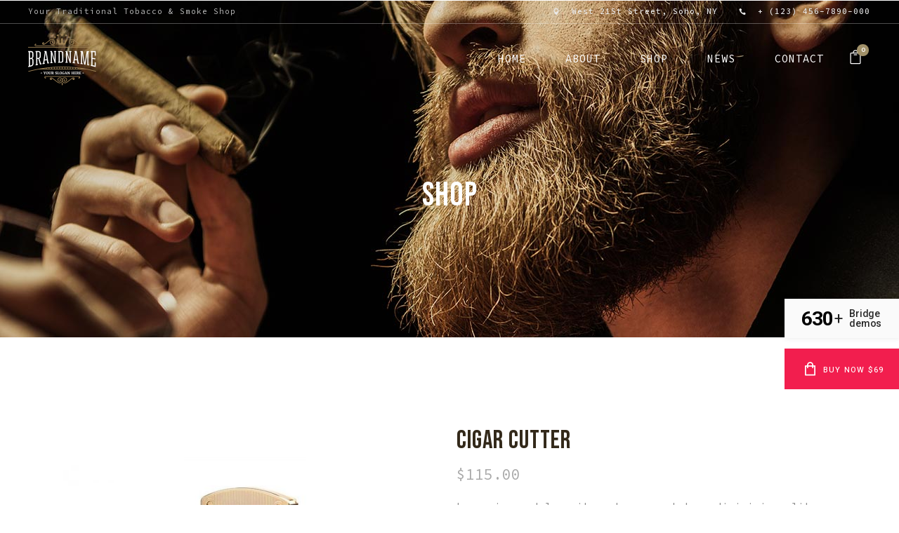

--- FILE ---
content_type: text/html; charset=UTF-8
request_url: https://bridge313.qodeinteractive.com/product/cigar-cutter/
body_size: 18963
content:

<!DOCTYPE html>
<html lang="en-US">
<head>
	<meta charset="UTF-8" />
	
				<meta name="viewport" content="width=device-width,initial-scale=1,user-scalable=no">
		
            
                        <link rel="shortcut icon" type="image/x-icon" href="https://bridge313.qodeinteractive.com/wp-content/themes/bridge/img/favicon.ico">
            <link rel="apple-touch-icon" href="https://bridge313.qodeinteractive.com/wp-content/themes/bridge/img/favicon.ico"/>
        
	<link rel="profile" href="https://gmpg.org/xfn/11" />
	<link rel="pingback" href="https://bridge313.qodeinteractive.com/xmlrpc.php" />

	<title>Bridge | Shop</title>
<meta name='robots' content='max-image-preview:large' />

<!-- Google Tag Manager for WordPress by gtm4wp.com -->
<script data-cfasync="false" data-pagespeed-no-defer>
	var gtm4wp_datalayer_name = "dataLayer";
	var dataLayer = dataLayer || [];
</script>
<!-- End Google Tag Manager for WordPress by gtm4wp.com --><link rel='dns-prefetch' href='//toolbar.qodeinteractive.com' />
<link rel='dns-prefetch' href='//fonts.googleapis.com' />
<link rel='dns-prefetch' href='//s.w.org' />
<link rel="alternate" type="application/rss+xml" title="Bridge &raquo; Feed" href="https://bridge313.qodeinteractive.com/feed/" />
<link rel="alternate" type="application/rss+xml" title="Bridge &raquo; Comments Feed" href="https://bridge313.qodeinteractive.com/comments/feed/" />
<link rel="alternate" type="application/rss+xml" title="Bridge &raquo; Cigar Cutter Comments Feed" href="https://bridge313.qodeinteractive.com/product/cigar-cutter/feed/" />
<script type="text/javascript">
window._wpemojiSettings = {"baseUrl":"https:\/\/s.w.org\/images\/core\/emoji\/14.0.0\/72x72\/","ext":".png","svgUrl":"https:\/\/s.w.org\/images\/core\/emoji\/14.0.0\/svg\/","svgExt":".svg","source":{"concatemoji":"https:\/\/bridge313.qodeinteractive.com\/wp-includes\/js\/wp-emoji-release.min.js?ver=6.0.11"}};
/*! This file is auto-generated */
!function(e,a,t){var n,r,o,i=a.createElement("canvas"),p=i.getContext&&i.getContext("2d");function s(e,t){var a=String.fromCharCode,e=(p.clearRect(0,0,i.width,i.height),p.fillText(a.apply(this,e),0,0),i.toDataURL());return p.clearRect(0,0,i.width,i.height),p.fillText(a.apply(this,t),0,0),e===i.toDataURL()}function c(e){var t=a.createElement("script");t.src=e,t.defer=t.type="text/javascript",a.getElementsByTagName("head")[0].appendChild(t)}for(o=Array("flag","emoji"),t.supports={everything:!0,everythingExceptFlag:!0},r=0;r<o.length;r++)t.supports[o[r]]=function(e){if(!p||!p.fillText)return!1;switch(p.textBaseline="top",p.font="600 32px Arial",e){case"flag":return s([127987,65039,8205,9895,65039],[127987,65039,8203,9895,65039])?!1:!s([55356,56826,55356,56819],[55356,56826,8203,55356,56819])&&!s([55356,57332,56128,56423,56128,56418,56128,56421,56128,56430,56128,56423,56128,56447],[55356,57332,8203,56128,56423,8203,56128,56418,8203,56128,56421,8203,56128,56430,8203,56128,56423,8203,56128,56447]);case"emoji":return!s([129777,127995,8205,129778,127999],[129777,127995,8203,129778,127999])}return!1}(o[r]),t.supports.everything=t.supports.everything&&t.supports[o[r]],"flag"!==o[r]&&(t.supports.everythingExceptFlag=t.supports.everythingExceptFlag&&t.supports[o[r]]);t.supports.everythingExceptFlag=t.supports.everythingExceptFlag&&!t.supports.flag,t.DOMReady=!1,t.readyCallback=function(){t.DOMReady=!0},t.supports.everything||(n=function(){t.readyCallback()},a.addEventListener?(a.addEventListener("DOMContentLoaded",n,!1),e.addEventListener("load",n,!1)):(e.attachEvent("onload",n),a.attachEvent("onreadystatechange",function(){"complete"===a.readyState&&t.readyCallback()})),(e=t.source||{}).concatemoji?c(e.concatemoji):e.wpemoji&&e.twemoji&&(c(e.twemoji),c(e.wpemoji)))}(window,document,window._wpemojiSettings);
</script>
<style type="text/css">
img.wp-smiley,
img.emoji {
	display: inline !important;
	border: none !important;
	box-shadow: none !important;
	height: 1em !important;
	width: 1em !important;
	margin: 0 0.07em !important;
	vertical-align: -0.1em !important;
	background: none !important;
	padding: 0 !important;
}
</style>
	<link rel='stylesheet' id='wp-block-library-css'  href='https://bridge313.qodeinteractive.com/wp-includes/css/dist/block-library/style.min.css?ver=6.0.11' type='text/css' media='all' />
<link rel='stylesheet' id='wc-blocks-vendors-style-css'  href='https://bridge313.qodeinteractive.com/wp-content/plugins/woocommerce/packages/woocommerce-blocks/build/wc-blocks-vendors-style.css?ver=8.5.1' type='text/css' media='all' />
<link rel='stylesheet' id='wc-blocks-style-css'  href='https://bridge313.qodeinteractive.com/wp-content/plugins/woocommerce/packages/woocommerce-blocks/build/wc-blocks-style.css?ver=8.5.1' type='text/css' media='all' />
<style id='global-styles-inline-css' type='text/css'>
body{--wp--preset--color--black: #000000;--wp--preset--color--cyan-bluish-gray: #abb8c3;--wp--preset--color--white: #ffffff;--wp--preset--color--pale-pink: #f78da7;--wp--preset--color--vivid-red: #cf2e2e;--wp--preset--color--luminous-vivid-orange: #ff6900;--wp--preset--color--luminous-vivid-amber: #fcb900;--wp--preset--color--light-green-cyan: #7bdcb5;--wp--preset--color--vivid-green-cyan: #00d084;--wp--preset--color--pale-cyan-blue: #8ed1fc;--wp--preset--color--vivid-cyan-blue: #0693e3;--wp--preset--color--vivid-purple: #9b51e0;--wp--preset--gradient--vivid-cyan-blue-to-vivid-purple: linear-gradient(135deg,rgba(6,147,227,1) 0%,rgb(155,81,224) 100%);--wp--preset--gradient--light-green-cyan-to-vivid-green-cyan: linear-gradient(135deg,rgb(122,220,180) 0%,rgb(0,208,130) 100%);--wp--preset--gradient--luminous-vivid-amber-to-luminous-vivid-orange: linear-gradient(135deg,rgba(252,185,0,1) 0%,rgba(255,105,0,1) 100%);--wp--preset--gradient--luminous-vivid-orange-to-vivid-red: linear-gradient(135deg,rgba(255,105,0,1) 0%,rgb(207,46,46) 100%);--wp--preset--gradient--very-light-gray-to-cyan-bluish-gray: linear-gradient(135deg,rgb(238,238,238) 0%,rgb(169,184,195) 100%);--wp--preset--gradient--cool-to-warm-spectrum: linear-gradient(135deg,rgb(74,234,220) 0%,rgb(151,120,209) 20%,rgb(207,42,186) 40%,rgb(238,44,130) 60%,rgb(251,105,98) 80%,rgb(254,248,76) 100%);--wp--preset--gradient--blush-light-purple: linear-gradient(135deg,rgb(255,206,236) 0%,rgb(152,150,240) 100%);--wp--preset--gradient--blush-bordeaux: linear-gradient(135deg,rgb(254,205,165) 0%,rgb(254,45,45) 50%,rgb(107,0,62) 100%);--wp--preset--gradient--luminous-dusk: linear-gradient(135deg,rgb(255,203,112) 0%,rgb(199,81,192) 50%,rgb(65,88,208) 100%);--wp--preset--gradient--pale-ocean: linear-gradient(135deg,rgb(255,245,203) 0%,rgb(182,227,212) 50%,rgb(51,167,181) 100%);--wp--preset--gradient--electric-grass: linear-gradient(135deg,rgb(202,248,128) 0%,rgb(113,206,126) 100%);--wp--preset--gradient--midnight: linear-gradient(135deg,rgb(2,3,129) 0%,rgb(40,116,252) 100%);--wp--preset--duotone--dark-grayscale: url('#wp-duotone-dark-grayscale');--wp--preset--duotone--grayscale: url('#wp-duotone-grayscale');--wp--preset--duotone--purple-yellow: url('#wp-duotone-purple-yellow');--wp--preset--duotone--blue-red: url('#wp-duotone-blue-red');--wp--preset--duotone--midnight: url('#wp-duotone-midnight');--wp--preset--duotone--magenta-yellow: url('#wp-duotone-magenta-yellow');--wp--preset--duotone--purple-green: url('#wp-duotone-purple-green');--wp--preset--duotone--blue-orange: url('#wp-duotone-blue-orange');--wp--preset--font-size--small: 13px;--wp--preset--font-size--medium: 20px;--wp--preset--font-size--large: 36px;--wp--preset--font-size--x-large: 42px;}.has-black-color{color: var(--wp--preset--color--black) !important;}.has-cyan-bluish-gray-color{color: var(--wp--preset--color--cyan-bluish-gray) !important;}.has-white-color{color: var(--wp--preset--color--white) !important;}.has-pale-pink-color{color: var(--wp--preset--color--pale-pink) !important;}.has-vivid-red-color{color: var(--wp--preset--color--vivid-red) !important;}.has-luminous-vivid-orange-color{color: var(--wp--preset--color--luminous-vivid-orange) !important;}.has-luminous-vivid-amber-color{color: var(--wp--preset--color--luminous-vivid-amber) !important;}.has-light-green-cyan-color{color: var(--wp--preset--color--light-green-cyan) !important;}.has-vivid-green-cyan-color{color: var(--wp--preset--color--vivid-green-cyan) !important;}.has-pale-cyan-blue-color{color: var(--wp--preset--color--pale-cyan-blue) !important;}.has-vivid-cyan-blue-color{color: var(--wp--preset--color--vivid-cyan-blue) !important;}.has-vivid-purple-color{color: var(--wp--preset--color--vivid-purple) !important;}.has-black-background-color{background-color: var(--wp--preset--color--black) !important;}.has-cyan-bluish-gray-background-color{background-color: var(--wp--preset--color--cyan-bluish-gray) !important;}.has-white-background-color{background-color: var(--wp--preset--color--white) !important;}.has-pale-pink-background-color{background-color: var(--wp--preset--color--pale-pink) !important;}.has-vivid-red-background-color{background-color: var(--wp--preset--color--vivid-red) !important;}.has-luminous-vivid-orange-background-color{background-color: var(--wp--preset--color--luminous-vivid-orange) !important;}.has-luminous-vivid-amber-background-color{background-color: var(--wp--preset--color--luminous-vivid-amber) !important;}.has-light-green-cyan-background-color{background-color: var(--wp--preset--color--light-green-cyan) !important;}.has-vivid-green-cyan-background-color{background-color: var(--wp--preset--color--vivid-green-cyan) !important;}.has-pale-cyan-blue-background-color{background-color: var(--wp--preset--color--pale-cyan-blue) !important;}.has-vivid-cyan-blue-background-color{background-color: var(--wp--preset--color--vivid-cyan-blue) !important;}.has-vivid-purple-background-color{background-color: var(--wp--preset--color--vivid-purple) !important;}.has-black-border-color{border-color: var(--wp--preset--color--black) !important;}.has-cyan-bluish-gray-border-color{border-color: var(--wp--preset--color--cyan-bluish-gray) !important;}.has-white-border-color{border-color: var(--wp--preset--color--white) !important;}.has-pale-pink-border-color{border-color: var(--wp--preset--color--pale-pink) !important;}.has-vivid-red-border-color{border-color: var(--wp--preset--color--vivid-red) !important;}.has-luminous-vivid-orange-border-color{border-color: var(--wp--preset--color--luminous-vivid-orange) !important;}.has-luminous-vivid-amber-border-color{border-color: var(--wp--preset--color--luminous-vivid-amber) !important;}.has-light-green-cyan-border-color{border-color: var(--wp--preset--color--light-green-cyan) !important;}.has-vivid-green-cyan-border-color{border-color: var(--wp--preset--color--vivid-green-cyan) !important;}.has-pale-cyan-blue-border-color{border-color: var(--wp--preset--color--pale-cyan-blue) !important;}.has-vivid-cyan-blue-border-color{border-color: var(--wp--preset--color--vivid-cyan-blue) !important;}.has-vivid-purple-border-color{border-color: var(--wp--preset--color--vivid-purple) !important;}.has-vivid-cyan-blue-to-vivid-purple-gradient-background{background: var(--wp--preset--gradient--vivid-cyan-blue-to-vivid-purple) !important;}.has-light-green-cyan-to-vivid-green-cyan-gradient-background{background: var(--wp--preset--gradient--light-green-cyan-to-vivid-green-cyan) !important;}.has-luminous-vivid-amber-to-luminous-vivid-orange-gradient-background{background: var(--wp--preset--gradient--luminous-vivid-amber-to-luminous-vivid-orange) !important;}.has-luminous-vivid-orange-to-vivid-red-gradient-background{background: var(--wp--preset--gradient--luminous-vivid-orange-to-vivid-red) !important;}.has-very-light-gray-to-cyan-bluish-gray-gradient-background{background: var(--wp--preset--gradient--very-light-gray-to-cyan-bluish-gray) !important;}.has-cool-to-warm-spectrum-gradient-background{background: var(--wp--preset--gradient--cool-to-warm-spectrum) !important;}.has-blush-light-purple-gradient-background{background: var(--wp--preset--gradient--blush-light-purple) !important;}.has-blush-bordeaux-gradient-background{background: var(--wp--preset--gradient--blush-bordeaux) !important;}.has-luminous-dusk-gradient-background{background: var(--wp--preset--gradient--luminous-dusk) !important;}.has-pale-ocean-gradient-background{background: var(--wp--preset--gradient--pale-ocean) !important;}.has-electric-grass-gradient-background{background: var(--wp--preset--gradient--electric-grass) !important;}.has-midnight-gradient-background{background: var(--wp--preset--gradient--midnight) !important;}.has-small-font-size{font-size: var(--wp--preset--font-size--small) !important;}.has-medium-font-size{font-size: var(--wp--preset--font-size--medium) !important;}.has-large-font-size{font-size: var(--wp--preset--font-size--large) !important;}.has-x-large-font-size{font-size: var(--wp--preset--font-size--x-large) !important;}
</style>
<link rel='stylesheet' id='titan-adminbar-styles-css'  href='https://bridge313.qodeinteractive.com/wp-content/plugins/anti-spam/assets/css/admin-bar.css?ver=7.3.3' type='text/css' media='all' />
<link rel='stylesheet' id='contact-form-7-css'  href='https://bridge313.qodeinteractive.com/wp-content/plugins/contact-form-7/includes/css/styles.css?ver=5.6.4' type='text/css' media='all' />
<link rel='stylesheet' id='qode_demos_css-css'  href='https://toolbar.qodeinteractive.com/_qode_toolbar/assets/css/qode-demos-modules.css?ver=6.0.11' type='text/css' media='all' />
<style id='woocommerce-inline-inline-css' type='text/css'>
.woocommerce form .form-row .required { visibility: visible; }
</style>
<link rel='stylesheet' id='swiper-css'  href='https://bridge313.qodeinteractive.com/wp-content/plugins/qi-addons-for-elementor/assets/plugins/swiper/swiper.min.css?ver=6.0.11' type='text/css' media='all' />
<link rel='stylesheet' id='qi-addons-for-elementor-grid-style-css'  href='https://bridge313.qodeinteractive.com/wp-content/plugins/qi-addons-for-elementor/assets/css/grid.min.css?ver=6.0.11' type='text/css' media='all' />
<link rel='stylesheet' id='qi-addons-for-elementor-helper-parts-style-css'  href='https://bridge313.qodeinteractive.com/wp-content/plugins/qi-addons-for-elementor/assets/css/helper-parts.min.css?ver=6.0.11' type='text/css' media='all' />
<link rel='stylesheet' id='qi-addons-for-elementor-style-css'  href='https://bridge313.qodeinteractive.com/wp-content/plugins/qi-addons-for-elementor/assets/css/main.min.css?ver=6.0.11' type='text/css' media='all' />
<link rel='stylesheet' id='mediaelement-css'  href='https://bridge313.qodeinteractive.com/wp-includes/js/mediaelement/mediaelementplayer-legacy.min.css?ver=4.2.16' type='text/css' media='all' />
<link rel='stylesheet' id='wp-mediaelement-css'  href='https://bridge313.qodeinteractive.com/wp-includes/js/mediaelement/wp-mediaelement.min.css?ver=6.0.11' type='text/css' media='all' />
<link rel='stylesheet' id='bridge-default-style-css'  href='https://bridge313.qodeinteractive.com/wp-content/themes/bridge/style.css?ver=6.0.11' type='text/css' media='all' />
<link rel='stylesheet' id='bridge-qode-font_awesome-css'  href='https://bridge313.qodeinteractive.com/wp-content/themes/bridge/css/font-awesome/css/font-awesome.min.css?ver=6.0.11' type='text/css' media='all' />
<link rel='stylesheet' id='bridge-qode-font_elegant-css'  href='https://bridge313.qodeinteractive.com/wp-content/themes/bridge/css/elegant-icons/style.min.css?ver=6.0.11' type='text/css' media='all' />
<link rel='stylesheet' id='bridge-qode-linea_icons-css'  href='https://bridge313.qodeinteractive.com/wp-content/themes/bridge/css/linea-icons/style.css?ver=6.0.11' type='text/css' media='all' />
<link rel='stylesheet' id='bridge-qode-dripicons-css'  href='https://bridge313.qodeinteractive.com/wp-content/themes/bridge/css/dripicons/dripicons.css?ver=6.0.11' type='text/css' media='all' />
<link rel='stylesheet' id='bridge-qode-kiko-css'  href='https://bridge313.qodeinteractive.com/wp-content/themes/bridge/css/kiko/kiko-all.css?ver=6.0.11' type='text/css' media='all' />
<link rel='stylesheet' id='bridge-qode-font_awesome_5-css'  href='https://bridge313.qodeinteractive.com/wp-content/themes/bridge/css/font-awesome-5/css/font-awesome-5.min.css?ver=6.0.11' type='text/css' media='all' />
<link rel='stylesheet' id='bridge-stylesheet-css'  href='https://bridge313.qodeinteractive.com/wp-content/themes/bridge/css/stylesheet.min.css?ver=6.0.11' type='text/css' media='all' />
<style id='bridge-stylesheet-inline-css' type='text/css'>
   .postid-55.disabled_footer_top .footer_top_holder, .postid-55.disabled_footer_bottom .footer_bottom_holder { display: none;}


</style>
<link rel='stylesheet' id='bridge-woocommerce-css'  href='https://bridge313.qodeinteractive.com/wp-content/themes/bridge/css/woocommerce.min.css?ver=6.0.11' type='text/css' media='all' />
<link rel='stylesheet' id='bridge-woocommerce-responsive-css'  href='https://bridge313.qodeinteractive.com/wp-content/themes/bridge/css/woocommerce_responsive.min.css?ver=6.0.11' type='text/css' media='all' />
<link rel='stylesheet' id='bridge-print-css'  href='https://bridge313.qodeinteractive.com/wp-content/themes/bridge/css/print.css?ver=6.0.11' type='text/css' media='all' />
<link rel='stylesheet' id='bridge-style-dynamic-css'  href='https://bridge313.qodeinteractive.com/wp-content/themes/bridge/css/style_dynamic.css?ver=1641371443' type='text/css' media='all' />
<link rel='stylesheet' id='bridge-responsive-css'  href='https://bridge313.qodeinteractive.com/wp-content/themes/bridge/css/responsive.min.css?ver=6.0.11' type='text/css' media='all' />
<link rel='stylesheet' id='bridge-style-dynamic-responsive-css'  href='https://bridge313.qodeinteractive.com/wp-content/themes/bridge/css/style_dynamic_responsive.css?ver=1641371443' type='text/css' media='all' />
<style id='bridge-style-dynamic-responsive-inline-css' type='text/css'>
.woocommerce div.product .summary p.price, .woocommerce div.product .summary p.price span.amount {
    padding-bottom: 14px;
}

.woocommerce .quantity .minus, .woocommerce #content .quantity .minus, .woocommerce-page .quantity .minus, .woocommerce-page #content .quantity .minus, .woocommerce .quantity .plus, .woocommerce #content .quantity .plus, .woocommerce-page .quantity .plus, .woocommerce-page #content .quantity .plus {
    width: 54px;
    height: 54px;
    line-height: 54px;
    border-radius: 0;
    font-size: 22px;
}
.woocommerce #content .quantity input.qty, .woocommerce .quantity input.qty, .woocommerce-page #content .quantity input.qty, .woocommerce-page .quantity input.qty {
    font-family: Source Code Pro;
    font-size: 18px;
}
.woocommerce div.product .cart .quantity {
    padding-top: 0px;
}
td.woocommerce-product-attributes-item__value {
    font-family: Source Code Pro;
    font-size: 14px;
    letter-spacing: 0px;
}
.woocommerce div.product div.product_meta>.social_share_list_holder>span, .woocommerce div.product div.product_meta>span {
    letter-spacing: 1px;
    color: #33291a;
    font-weight: 400;
    font-size: 20px;
}
.q_accordion_holder.accordion.boxed .ui-accordion-header {
    background-color: #33291a;
}
.q_accordion_holder.accordion.boxed .ui-accordion-header {
    background-color: #fff;
    border:1px solid #a19169;
}
.q_accordion_holder.accordion.boxed .ui-accordion-header:hover {
    background-color: #a19169;
    border:1px solid #a19169;
}
.q_accordion_holder.accordion .ui-accordion-header, .q_accordion_holder.accordion.with_icon .ui-accordion-header .h6  {
    color: #a19169;
    font-weight: 400;
    text-transform: uppercase;
    letter-spacing: 2px;
    line-height: 22px;
}
.q_accordion_holder.accordion .ui-accordion-header, .q_accordion_holder.accordion.with_icon .ui-accordion-header .h6: hover  {
    color: #fff!important;
}
.q_accordion_holder.accordion.boxed .ui-accordion-header .tab-title{
    transition: color .3s ease-in-out;
    -webkit-transition: color .3s ease-in-out;
}

.q_accordion_holder.accordion.boxed .ui-accordion-header:hover .tab-title{
    color: #fff;
}
.woocommerce table.shop_attributes th {
    font-weight: 400;
    color: #33291a;
    letter-spacing: 1px;
}
.woocommerce #respond #reply-title, .woocommerce #reviews h2 {
    font-size: 15px;
    margin-bottom: 0px;
    letter-spacing: 1px;
    font-family: 'Source Code Pro';
    font-weight: 400;
}
.qode-pl-holder .qode-pli .qode-pli-price {
    color: #a9a9a9;
    font-size: 15px;
    font-family: Source Code Pro;
    font-weight: 500;
}
.qode-pl-holder .qode-pli .qode-pli-add-to-cart a {
    font-family: Source Code Pro;
    font-size: 15px;
    color: #a9a9a9;
    font-weight: 500;
}
.footer_top .widget_meta>ul>li, .footer_top .widget_nav_menu ul li, .footer_top .widget_pages ul li, .footer_top .widget_recent_comments>ul>li, .footer_top .widget_recent_entries>ul>li {
    padding: 0 0 6px;
}
 .header_top .q_icon_with_title.tiny .icon_text_holder, footer .q_icon_with_title.tiny .icon_text_holder {
    padding: 1px 0 0 27px;
}
 .header_top h6.icon_title, footer h6.icon_title {
    font-size: 11px;
    line-height: 31px;
    color: #eaeaea;
    text-transform: none;
    padding-right: 18px;
    letter-spacing: 1px;
    padding-right: 30px;
}
 h6.icon_title  {
    font-size: 15px;
    line-height: 30px;
    color: #8e8e8e;
    text-transform: none;
    letter-spacing: 1px;
    padding-right: 30px;
   
}

.header_top, .fixed_top_header .top_header {
    padding: 0 25px;
}
.header_top .right {
    margin-right: -14px;
}
.header_bottom {
    padding: 0 25px;
}
header .header_inner_left {
    left: 40px;
}
.header_top, .fixed_top_header .top_header {
    border-bottom: 1px solid rgba(255, 255, 255, .3);
}
.q_icon_with_title .icon_text_inner {
    padding: 0 0 8px;
}
.shopping_cart_header .header_cart {
    padding: 0 9px 8px 0;
}
.footer_inner.clearfix {
    background-size: cover;
}
nav.mobile_menu ul li, nav.mobile_menu ul li ul li {
    border-bottom: 1px solid rgba(255, 255, 255, .3);
}
header:not(.with_hover_bg_color) nav.main_menu>ul>li:hover>a{
opacity: 1;
}
.woocommerce ul.products li.product h6 {
    font-weight: 500;
    color: #302219;
    font-family: 'Bebas neue';
    font-size: 25px;
    line-height: 35px;
    letter-spacing: 1px;
}
.woocommerce ul.products li.product .price, .woocommerce ul.products li.product .price ins, .qode_product_list_holder .product_price {
    font-size: 15px;
    line-height: 30px;
}
.woocommerce li.product del, .woocommerce li.product del .amount {
    font-size: 20px;
}
.blog_holder article .post_info {
    font-family: 'Source Code Pro', sans-serif;
}
#respond input[type=text], #respond input[type=email], #respond textarea, .contact_form input[type=text], .contact_form textarea {
    font-family: Source Code Pro;
    border: 1px solid rgba(235,235,235,1);
    font-size: 14px;
    color: #b0b0b0! important;
}
.two_columns_75_25.background_color_sidebar.grid2.clearfix {
    padding-bottom: 82px;
}

.shopping_cart_header .header_cart.cart_icon .header_cart_span {
    right: -9px;
    width: 17px;
    height: 17px;
    line-height: 16px;
    background-color: #a19169;
}
.latest_post_holder.image_on_the_left_boxed .latest_post_image {
    width: inherit;
    max-width: 200px;
}
.latest_post_image.clearfix {
    width: 200px;
}
.latest_post_holder.image_in_box .latest_post_text {
    padding: 0 0 0 246px;
}
span.date.entry_date.updated {
    font-family: Source Code Pro;
    color: #33291a;
    font-size: 15px;
    text-transform: uppercase;
}
.latest_post_holder>ul>li {
    padding-top: 30px;
}
span.qode_iwt_icon_holder.q_font_awsome_icon {
    padding: 4px 5px 0 0;
}
.qode-intro-title{
background-image: linear-gradient(to bottom, #fff 50%, #fff 50%);
background-position: 0px 1.1em;
background-repeat: repeat-x;
background-size: 1px 1px;
}
.qode-pl-holder .qode-pl-outer .qode-pli:before{
content: '';
background-color: #eae9e9;
position: absolute;
right: 0;
top: 13px;
bottom: 80px;
width: 1px;
}

@media only screen and (min-width: 1201px){
.qode-pl-holder.qode-five-columns .qode-pl-outer .qode-pli:nth-child(5n):before{
display: none;
}
}

@media only screen and (min-width: 1025px) and (max-width: 1200px){
.qode-pl-holder.qode-five-columns .qode-pl-outer .qode-pli:nth-child(4n):before{
display: none;
}
}


@media only screen and (min-width: 769px) and (max-width: 1024px){
.qode-pl-holder.qode-five-columns .qode-pl-outer .qode-pli:nth-child(3n):before{
display: none;
}
}

@media only screen and (min-width: 769px) and (max-width: 1024px){
.qode-pl-holder.qode-five-columns .qode-pl-outer .qode-pli:nth-child(3n):before{
display: none;
}
}

@media only screen and (min-width: 601px) and (max-width: 768px){
.qode-pl-holder.qode-five-columns .qode-pl-outer .qode-pli:nth-child(2n):before{
display: none;
}
}

@media only screen and (max-width: 600px){
.qode-pl-holder.qode-five-columns .qode-pl-outer .qode-pli:before{
display: none;
}
}
.latest_post_holder.image_in_box .latest_post {
display: table;
table-layout: fixed;
width: 100%;
}

.latest_post_holder.image_in_box .latest_post > div{
display: table-cell;
vertical-align: middle;
float: none;
}

.latest_post_holder.image_in_box .latest_post_text{
padding-left: 49px;
width: calc(100% - 200px);
}
@media only screen and (max-width: 768px){
.latest_post_holder.image_in_box .latest_post > div{
vertical-align: top;
}
}

@media only screen and (max-width: 600px){
.latest_post_holder.image_in_box .latest_post {
display: block;
}

.latest_post_holder.image_in_box .latest_post > div{
display: block;
width: auto;
}

.latest_post_holder.image_in_box .latest_post_text{
margin: 20px 0 0;
padding: 0;
width: 100%;
}
}
.woocommerce .checkout table.shop_table thead tr th, .woocommerce table.cart thead tr th, .woocommerce-account table.my_account_orders thead tr th, .woocommerce-page .checkout table.shop_table thead tr th, .woocommerce-page table.cart thead tr th, .woocommerce-page table.my_account_orders thead tr th {
    font-size: 20px;
    font-family: Bebas neue,sans-serif;
    font-weight: 400;
}
.woocommerce-cart table.cart tbody tr td a:not(.checkout-button), .woocommerce-checkout .checkout table tbody tr td a {
    color: #302219;
    letter-spacing: 1px;
}
.woocommerce table.cart tbody tr span.amount, .woocommerce-page table.cart tbody span.amount {
    font-family: Source Code Pro;
    color: #8a8a8a;
}
.woocommerce table.cart div.coupon .input-text, .woocommerce-page table.cart div.coupon .input-text {
    font-family: Source Code Pro;
}
span.woocommerce-Price-amount.amount {
    font-family: Source Code Pro;
    color: #a9a9a9;
}
.widget #searchform{
border: 1px solid #a19169;
}

.widget #searchform input[type=text]{
height: 60px;
box-sizing: border-box;
padding-left: 25px;
padding-right: 0;
width: calc(100% - 44px);
}

.widget #searchsubmit{
height: 60px;
width: 44px;
}
.qode-accordion-holder .qode-title-holder .qode-tab-title{
height: 58px;
}

.qode-accordion-holder .qode-title-holder .qode-tab-title .qode-tab-title-icon{
width: 28px;
height: 58px;
}

.qode-accordion-holder .qode-title-holder{
background-color: transparent;
border: 1px solid #a19169;
margin: 0 0 20px;
font-size: 15px;
}

.qode-accordion-holder .qode-title-holder.ui-state-active, .qode-accordion-holder .qode-title-holder:last-of-type{
border-bottom-color: #a19169;
}

.qode-accordion-holder .qode-accordion-content{
padding: 0 25px 21px;
}

.qode-accordion-holder .qode-title-holder.ui-state-active, .qode-accordion-holder .qode-title-holder.ui-state-hover{
background-color: transparent;
color: #a98e5b;
}
.page_not_found {
    margin: 0 18% 83px;
}

aside .widget.widget_text{
    text-align: center;
    border: 1px solid #a19169;
    padding: 37px 25px 23px;
}

aside div.wpcf7 .wpcf7-spinner{
    display: none;
}

aside .widget h5{
    text-align: center;
}

aside .widget.widget_media_image a{
    display: block;
}

aside .widget.widget_media_image a img{
    display: block;
    margin: 0 auto;
}
.woocommerce div.product div.product_meta>span a, .woocommerce div.product div.product_meta>span span {
    font-family: source code pro;
    font-size: 15px;
    font-weight: 400;
}
.woocommerce input[type=text]:not(.qode_search_field), .woocommerce input[type=password], .woocommerce input[type=email], .woocommerce textarea, .woocommerce-page input[type=tel], .woocommerce-page input[type=text]:not(.qode_search_field), .woocommerce-page input[type=password], .woocommerce-page input[type=email], .woocommerce-page textarea{
border: 1px solid rgba(235,235,235,1);
}

.woocommerce #payment ul.payment_methods li:last-child{
margin-bottom: 0;
}

.woocommerce-checkout-payment .woocommerce-privacy-policy-text{
margin: 0 0 23px;
}
.woocommerce-checkout .woocommerce-error, .woocommerce-checkout .woocommerce-info, .woocommerce-checkout .woocommerce-message {
    font-family: Source code pro;
}

aside ul.product_list_widget li img{
    width: 150px;
}


aside ul.product_list_widget li a{
    position: relative;
    display: block;
}

aside ul.product_list_widget li a:after{
    content: '';
    position: absolute;
    left: 152px;
    width: 1px;
    height: 95px;
    top: 27px;
    background-color: #eae9e9;
}

aside .widget.widget_products h5{
    margin: 0 0 -3px;
}

aside ul.product_list_widget li .product-title{
    font-size: 20px;
    letter-spacing: 0.075em;
    margin: 50px 0 0;
    display: inline-block;
    font-weight: 400;
}

aside ul.product_list_widget li span.amount{
    font-size: 15px;
    line-height: 1em;
    color: #a9a9a9!important;;
}

aside .widget.widget_products{
    border: 1px solid #a19169;
    padding: 37px 20px 6px;
}

@media only screen and (min-width: 1201pxpx) and (max-width: 1440px){
    aside ul.product_list_widget li img{
        width: 80px;
    }

    aside ul.product_list_widget li .product-title{
        margin: 17px 0 0;
    }

    aside ul.product_list_widget li a:after{
        left: 83px;
        top: 10px;
        height: 60px;
    }
}

@media only screen and (min-width: 769px) and (max-width: 1200px){
    aside ul.product_list_widget li img{
        width: 54px;
    }

    aside ul.product_list_widget li .product-title{
        margin: 15px 0 0;
    }

    aside ul.product_list_widget li a:after{
        display: none;
    }
}

@media only screen and (min-width: 600px) and (max-width: 768px){
    aside .widget.widget_products{
        padding: 37px 25% 6px;
    }
}

@media only screen and (max-width: 480px){
    aside ul.product_list_widget li img{
        float: none;
        margin: 0 auto;
        display: block;
    }

    aside ul.product_list_widget li a:after{
        display: none;
    }

    aside ul.product_list_widget{
        text-align: center;
    }

    aside ul.product_list_widget li .product-title{
        margin: 0;
    }
}

.shopping_cart_dropdown ul li a{
    font-size: 15px;
    color: #eaeaea; 
    transition: all 0.3s ease;
    font-weight: 300;
}

.shopping_cart_dropdown ul li a:hover{
    color: #a19169;
}

.shopping_cart_dropdown span.total{
    font-size: 15px;
    color: #eaeaea; 
}

.shopping_cart_dropdown span.total span{
    font-family: Source Code Pro;
}

.qode-pl-holder .qode-pli .qode-pli-add-to-cart{
    bottom: -2px;
}
.shopping_cart_header .header_cart.cart_icon:before {
    font-size: 20px;
    color: #fff;
}
.widget #searchform input[type=text] {
    color: #b0b0b0;
    font-family: Source Code Pro;
    font-size: 14px;
}
.widget #searchsubmit {
    color: #c7c7c7;
}
.qode-pl-holder .qode-pli-inner .qode-pli-image .qode-pli-new-product, .qode-pl-holder .qode-pli-inner .qode-pli-image .qode-pli-onsale, .qode-pl-holder .qode-pli-inner .qode-pli-image .qode-pli-out-of-stock{
    width: 60px;
    height: 60px;
    color: #ffffff;
    font-size: 15px;
    font-family: Source Code Pro, sans-serif;
    background-color: #a19169;
    border-radius: 50%;
    line-height: 60px;
    top: 10px;
    left: 10px;
    right: auto;
    font-weight: 500

}
.qode-pl-holder.qode-normal-space .qode-pl-outer .qode-pli {
    padding: 0 15px 60px;
}
.q_icon_with_title.tiny .icon_text_holder {
    padding: 0 0 0 28px;
}
.blog_holder article .post_text .post_text_inner {
    padding: 45px 15px 35px;
}
p.blockquote-text {
    padding: 25px 30px;
}
aside .widget.widget_search {
    margin-bottom: 33px;
}
div.comment_form form p.form-submit, div.comment_holder .comment p.form-submit {
    text-align: left;
}
div.comment_form .comment-form-cookies-consent {
    margin: 0px 0 17px;
}
.comment_holder {
    padding: 63px 0 43px;
}
.content .container .container_inner.default_template_holder, .content .container .container_inner.page_container_inner {
    padding-bottom: 75px;
}
.woocommerce .woocommerce-message {
    font-weight: 500;
    font-family: Source Code Pro;
    color: #221608;
    text-transform: none;
    letter-spacing: 0;
}
.woocommerce div.product .cart, .woocommerce div.product .product_meta {
    margin: 50px 0 55px;
}
.woocommerce .quantity input.qty{
    border: none;
}
.shopping_cart_dropdown .qbutton{
    background-color: transparent;
    border: 1px solid #fff;
    line-height: 27px;
}
div.comment_form .comment-form-cookies-consent{
    margin: 0 0 10px;
}

#respond input[type=text]{
    margin: 0 0 7px;
}

@media only screen and (min-width: 601px){
    div.comment_form .three_columns>.column1>.column_inner{
        padding-right: 10px;
    }

    div.comment_form .three_columns>.column2>.column_inner{
        padding: 0 10px;
    }

    .three_columns>.column3>.column_inner{
        padding-left: 10px;;
    }
}
.woocommerce .quantity input.qty{
    font-weight: 300;
}
</style>
<link rel='stylesheet' id='bridge-style-handle-google-fonts-css'  href='https://fonts.googleapis.com/css?family=Raleway%3A100%2C200%2C300%2C400%2C500%2C600%2C700%2C800%2C900%2C100italic%2C300italic%2C400italic%2C700italic%7CBebas+Neue%3A100%2C200%2C300%2C400%2C500%2C600%2C700%2C800%2C900%2C100italic%2C300italic%2C400italic%2C700italic%7CSource+Code+Pro%3A100%2C200%2C300%2C400%2C500%2C600%2C700%2C800%2C900%2C100italic%2C300italic%2C400italic%2C700italic&#038;subset=latin%2Clatin-ext&#038;ver=1.0.0' type='text/css' media='all' />
<link rel='stylesheet' id='bridge-core-dashboard-style-css'  href='https://bridge313.qodeinteractive.com/wp-content/plugins/bridge-core/modules/core-dashboard/assets/css/core-dashboard.min.css?ver=6.0.11' type='text/css' media='all' />
<script type='text/javascript' src='https://bridge313.qodeinteractive.com/wp-includes/js/jquery/jquery.min.js?ver=3.6.0' id='jquery-core-js'></script>
<script type='text/javascript' src='https://bridge313.qodeinteractive.com/wp-includes/js/jquery/jquery-migrate.min.js?ver=3.3.2' id='jquery-migrate-js'></script>
<script type='text/javascript' src='https://bridge313.qodeinteractive.com/wp-content/plugins/revslider/public/assets/js/rbtools.min.js?ver=6.6.5' async id='tp-tools-js'></script>
<script type='text/javascript' src='https://bridge313.qodeinteractive.com/wp-content/plugins/revslider/public/assets/js/rs6.min.js?ver=6.6.5' async id='revmin-js'></script>
<link rel="https://api.w.org/" href="https://bridge313.qodeinteractive.com/wp-json/" /><link rel="alternate" type="application/json" href="https://bridge313.qodeinteractive.com/wp-json/wp/v2/product/55" /><link rel="EditURI" type="application/rsd+xml" title="RSD" href="https://bridge313.qodeinteractive.com/xmlrpc.php?rsd" />
<link rel="wlwmanifest" type="application/wlwmanifest+xml" href="https://bridge313.qodeinteractive.com/wp-includes/wlwmanifest.xml" /> 
<meta name="generator" content="WordPress 6.0.11" />
<meta name="generator" content="WooCommerce 7.0.0" />
<link rel="canonical" href="https://bridge313.qodeinteractive.com/product/cigar-cutter/" />
<link rel='shortlink' href='https://bridge313.qodeinteractive.com/?p=55' />
<link rel="alternate" type="application/json+oembed" href="https://bridge313.qodeinteractive.com/wp-json/oembed/1.0/embed?url=https%3A%2F%2Fbridge313.qodeinteractive.com%2Fproduct%2Fcigar-cutter%2F" />
<link rel="alternate" type="text/xml+oembed" href="https://bridge313.qodeinteractive.com/wp-json/oembed/1.0/embed?url=https%3A%2F%2Fbridge313.qodeinteractive.com%2Fproduct%2Fcigar-cutter%2F&#038;format=xml" />
<script type="text/javascript">
(function(url){
	if(/(?:Chrome\/26\.0\.1410\.63 Safari\/537\.31|WordfenceTestMonBot)/.test(navigator.userAgent)){ return; }
	var addEvent = function(evt, handler) {
		if (window.addEventListener) {
			document.addEventListener(evt, handler, false);
		} else if (window.attachEvent) {
			document.attachEvent('on' + evt, handler);
		}
	};
	var removeEvent = function(evt, handler) {
		if (window.removeEventListener) {
			document.removeEventListener(evt, handler, false);
		} else if (window.detachEvent) {
			document.detachEvent('on' + evt, handler);
		}
	};
	var evts = 'contextmenu dblclick drag dragend dragenter dragleave dragover dragstart drop keydown keypress keyup mousedown mousemove mouseout mouseover mouseup mousewheel scroll'.split(' ');
	var logHuman = function() {
		if (window.wfLogHumanRan) { return; }
		window.wfLogHumanRan = true;
		var wfscr = document.createElement('script');
		wfscr.type = 'text/javascript';
		wfscr.async = true;
		wfscr.src = url + '&r=' + Math.random();
		(document.getElementsByTagName('head')[0]||document.getElementsByTagName('body')[0]).appendChild(wfscr);
		for (var i = 0; i < evts.length; i++) {
			removeEvent(evts[i], logHuman);
		}
	};
	for (var i = 0; i < evts.length; i++) {
		addEvent(evts[i], logHuman);
	}
})('//bridge313.qodeinteractive.com/?wordfence_lh=1&hid=6F47726197913EC3E17264ED53E540C2');
</script>
<!-- Google Tag Manager for WordPress by gtm4wp.com -->
<!-- GTM Container placement set to footer -->
<script data-cfasync="false" data-pagespeed-no-defer>
	var dataLayer_content = {"pagePostType":"product","pagePostType2":"single-product","pagePostAuthor":"admin"};
	dataLayer.push( dataLayer_content );
</script>
<script data-cfasync="false">
(function(w,d,s,l,i){w[l]=w[l]||[];w[l].push({'gtm.start':
new Date().getTime(),event:'gtm.js'});var f=d.getElementsByTagName(s)[0],
j=d.createElement(s),dl=l!='dataLayer'?'&l='+l:'';j.async=true;j.src=
'//www.googletagmanager.com/gtm.'+'js?id='+i+dl;f.parentNode.insertBefore(j,f);
})(window,document,'script','dataLayer','GTM-WCC77WV');
</script>
<!-- End Google Tag Manager -->
<!-- End Google Tag Manager for WordPress by gtm4wp.com -->	<noscript><style>.woocommerce-product-gallery{ opacity: 1 !important; }</style></noscript>
	<meta name="generator" content="Powered by Slider Revolution 6.6.5 - responsive, Mobile-Friendly Slider Plugin for WordPress with comfortable drag and drop interface." />
<script>function setREVStartSize(e){
			//window.requestAnimationFrame(function() {
				window.RSIW = window.RSIW===undefined ? window.innerWidth : window.RSIW;
				window.RSIH = window.RSIH===undefined ? window.innerHeight : window.RSIH;
				try {
					var pw = document.getElementById(e.c).parentNode.offsetWidth,
						newh;
					pw = pw===0 || isNaN(pw) || (e.l=="fullwidth" || e.layout=="fullwidth") ? window.RSIW : pw;
					e.tabw = e.tabw===undefined ? 0 : parseInt(e.tabw);
					e.thumbw = e.thumbw===undefined ? 0 : parseInt(e.thumbw);
					e.tabh = e.tabh===undefined ? 0 : parseInt(e.tabh);
					e.thumbh = e.thumbh===undefined ? 0 : parseInt(e.thumbh);
					e.tabhide = e.tabhide===undefined ? 0 : parseInt(e.tabhide);
					e.thumbhide = e.thumbhide===undefined ? 0 : parseInt(e.thumbhide);
					e.mh = e.mh===undefined || e.mh=="" || e.mh==="auto" ? 0 : parseInt(e.mh,0);
					if(e.layout==="fullscreen" || e.l==="fullscreen")
						newh = Math.max(e.mh,window.RSIH);
					else{
						e.gw = Array.isArray(e.gw) ? e.gw : [e.gw];
						for (var i in e.rl) if (e.gw[i]===undefined || e.gw[i]===0) e.gw[i] = e.gw[i-1];
						e.gh = e.el===undefined || e.el==="" || (Array.isArray(e.el) && e.el.length==0)? e.gh : e.el;
						e.gh = Array.isArray(e.gh) ? e.gh : [e.gh];
						for (var i in e.rl) if (e.gh[i]===undefined || e.gh[i]===0) e.gh[i] = e.gh[i-1];
											
						var nl = new Array(e.rl.length),
							ix = 0,
							sl;
						e.tabw = e.tabhide>=pw ? 0 : e.tabw;
						e.thumbw = e.thumbhide>=pw ? 0 : e.thumbw;
						e.tabh = e.tabhide>=pw ? 0 : e.tabh;
						e.thumbh = e.thumbhide>=pw ? 0 : e.thumbh;
						for (var i in e.rl) nl[i] = e.rl[i]<window.RSIW ? 0 : e.rl[i];
						sl = nl[0];
						for (var i in nl) if (sl>nl[i] && nl[i]>0) { sl = nl[i]; ix=i;}
						var m = pw>(e.gw[ix]+e.tabw+e.thumbw) ? 1 : (pw-(e.tabw+e.thumbw)) / (e.gw[ix]);
						newh =  (e.gh[ix] * m) + (e.tabh + e.thumbh);
					}
					var el = document.getElementById(e.c);
					if (el!==null && el) el.style.height = newh+"px";
					el = document.getElementById(e.c+"_wrapper");
					if (el!==null && el) {
						el.style.height = newh+"px";
						el.style.display = "block";
					}
				} catch(e){
					console.log("Failure at Presize of Slider:" + e)
				}
			//});
		  };</script>
</head>

<body class="product-template-default single single-product postid-55 theme-bridge bridge-core-3.0.1 woocommerce woocommerce-page woocommerce-no-js qodef-qi--no-touch qi-addons-for-elementor-1.5.4  qode_grid_1400 footer_responsive_adv hide_top_bar_on_mobile_header qode-content-sidebar-responsive columns-3 qode-theme-ver-28.6 qode-theme-bridge elementor-default elementor-kit-312" itemscope itemtype="http://schema.org/WebPage">


<svg xmlns="http://www.w3.org/2000/svg" viewBox="0 0 0 0" width="0" height="0" focusable="false" role="none" style="visibility: hidden; position: absolute; left: -9999px; overflow: hidden;" ><defs><filter id="wp-duotone-dark-grayscale"><feColorMatrix color-interpolation-filters="sRGB" type="matrix" values=" .299 .587 .114 0 0 .299 .587 .114 0 0 .299 .587 .114 0 0 .299 .587 .114 0 0 " /><feComponentTransfer color-interpolation-filters="sRGB" ><feFuncR type="table" tableValues="0 0.49803921568627" /><feFuncG type="table" tableValues="0 0.49803921568627" /><feFuncB type="table" tableValues="0 0.49803921568627" /><feFuncA type="table" tableValues="1 1" /></feComponentTransfer><feComposite in2="SourceGraphic" operator="in" /></filter></defs></svg><svg xmlns="http://www.w3.org/2000/svg" viewBox="0 0 0 0" width="0" height="0" focusable="false" role="none" style="visibility: hidden; position: absolute; left: -9999px; overflow: hidden;" ><defs><filter id="wp-duotone-grayscale"><feColorMatrix color-interpolation-filters="sRGB" type="matrix" values=" .299 .587 .114 0 0 .299 .587 .114 0 0 .299 .587 .114 0 0 .299 .587 .114 0 0 " /><feComponentTransfer color-interpolation-filters="sRGB" ><feFuncR type="table" tableValues="0 1" /><feFuncG type="table" tableValues="0 1" /><feFuncB type="table" tableValues="0 1" /><feFuncA type="table" tableValues="1 1" /></feComponentTransfer><feComposite in2="SourceGraphic" operator="in" /></filter></defs></svg><svg xmlns="http://www.w3.org/2000/svg" viewBox="0 0 0 0" width="0" height="0" focusable="false" role="none" style="visibility: hidden; position: absolute; left: -9999px; overflow: hidden;" ><defs><filter id="wp-duotone-purple-yellow"><feColorMatrix color-interpolation-filters="sRGB" type="matrix" values=" .299 .587 .114 0 0 .299 .587 .114 0 0 .299 .587 .114 0 0 .299 .587 .114 0 0 " /><feComponentTransfer color-interpolation-filters="sRGB" ><feFuncR type="table" tableValues="0.54901960784314 0.98823529411765" /><feFuncG type="table" tableValues="0 1" /><feFuncB type="table" tableValues="0.71764705882353 0.25490196078431" /><feFuncA type="table" tableValues="1 1" /></feComponentTransfer><feComposite in2="SourceGraphic" operator="in" /></filter></defs></svg><svg xmlns="http://www.w3.org/2000/svg" viewBox="0 0 0 0" width="0" height="0" focusable="false" role="none" style="visibility: hidden; position: absolute; left: -9999px; overflow: hidden;" ><defs><filter id="wp-duotone-blue-red"><feColorMatrix color-interpolation-filters="sRGB" type="matrix" values=" .299 .587 .114 0 0 .299 .587 .114 0 0 .299 .587 .114 0 0 .299 .587 .114 0 0 " /><feComponentTransfer color-interpolation-filters="sRGB" ><feFuncR type="table" tableValues="0 1" /><feFuncG type="table" tableValues="0 0.27843137254902" /><feFuncB type="table" tableValues="0.5921568627451 0.27843137254902" /><feFuncA type="table" tableValues="1 1" /></feComponentTransfer><feComposite in2="SourceGraphic" operator="in" /></filter></defs></svg><svg xmlns="http://www.w3.org/2000/svg" viewBox="0 0 0 0" width="0" height="0" focusable="false" role="none" style="visibility: hidden; position: absolute; left: -9999px; overflow: hidden;" ><defs><filter id="wp-duotone-midnight"><feColorMatrix color-interpolation-filters="sRGB" type="matrix" values=" .299 .587 .114 0 0 .299 .587 .114 0 0 .299 .587 .114 0 0 .299 .587 .114 0 0 " /><feComponentTransfer color-interpolation-filters="sRGB" ><feFuncR type="table" tableValues="0 0" /><feFuncG type="table" tableValues="0 0.64705882352941" /><feFuncB type="table" tableValues="0 1" /><feFuncA type="table" tableValues="1 1" /></feComponentTransfer><feComposite in2="SourceGraphic" operator="in" /></filter></defs></svg><svg xmlns="http://www.w3.org/2000/svg" viewBox="0 0 0 0" width="0" height="0" focusable="false" role="none" style="visibility: hidden; position: absolute; left: -9999px; overflow: hidden;" ><defs><filter id="wp-duotone-magenta-yellow"><feColorMatrix color-interpolation-filters="sRGB" type="matrix" values=" .299 .587 .114 0 0 .299 .587 .114 0 0 .299 .587 .114 0 0 .299 .587 .114 0 0 " /><feComponentTransfer color-interpolation-filters="sRGB" ><feFuncR type="table" tableValues="0.78039215686275 1" /><feFuncG type="table" tableValues="0 0.94901960784314" /><feFuncB type="table" tableValues="0.35294117647059 0.47058823529412" /><feFuncA type="table" tableValues="1 1" /></feComponentTransfer><feComposite in2="SourceGraphic" operator="in" /></filter></defs></svg><svg xmlns="http://www.w3.org/2000/svg" viewBox="0 0 0 0" width="0" height="0" focusable="false" role="none" style="visibility: hidden; position: absolute; left: -9999px; overflow: hidden;" ><defs><filter id="wp-duotone-purple-green"><feColorMatrix color-interpolation-filters="sRGB" type="matrix" values=" .299 .587 .114 0 0 .299 .587 .114 0 0 .299 .587 .114 0 0 .299 .587 .114 0 0 " /><feComponentTransfer color-interpolation-filters="sRGB" ><feFuncR type="table" tableValues="0.65098039215686 0.40392156862745" /><feFuncG type="table" tableValues="0 1" /><feFuncB type="table" tableValues="0.44705882352941 0.4" /><feFuncA type="table" tableValues="1 1" /></feComponentTransfer><feComposite in2="SourceGraphic" operator="in" /></filter></defs></svg><svg xmlns="http://www.w3.org/2000/svg" viewBox="0 0 0 0" width="0" height="0" focusable="false" role="none" style="visibility: hidden; position: absolute; left: -9999px; overflow: hidden;" ><defs><filter id="wp-duotone-blue-orange"><feColorMatrix color-interpolation-filters="sRGB" type="matrix" values=" .299 .587 .114 0 0 .299 .587 .114 0 0 .299 .587 .114 0 0 .299 .587 .114 0 0 " /><feComponentTransfer color-interpolation-filters="sRGB" ><feFuncR type="table" tableValues="0.098039215686275 1" /><feFuncG type="table" tableValues="0 0.66274509803922" /><feFuncB type="table" tableValues="0.84705882352941 0.41960784313725" /><feFuncA type="table" tableValues="1 1" /></feComponentTransfer><feComposite in2="SourceGraphic" operator="in" /></filter></defs></svg>

<div class="wrapper">
	<div class="wrapper_inner">

    
		<!-- Google Analytics start -->
				<!-- Google Analytics end -->

		
	<header class="has_woocommerce_dropdown  has_top scroll_top  regular transparent page_header">
    <div class="header_inner clearfix">
                <div class="header_top_bottom_holder">
            	<div class="header_top clearfix" style='background-color:rgba(255, 255, 255, 0);' >
							<div class="left">
						<div class="inner">
							<div class="header-widget widget_text header-left-widget">			<div class="textwidget"><p>Your Traditional Tobacco &amp; Smoke Shop</p>
</div>
		</div>						</div>
					</div>
					<div class="right">
						<div class="inner">
							<div class="widget qode_icon_with_text_widget"><div class='q_icon_with_title tiny normal_icon qode-iwt-content-alignment-center '><div class="icon_holder " style=" "><span data-icon-type="normal"   style="font-size: 10px;" class="qode_iwt_icon_holder q_font_awsome_icon fa-lg  "><span aria-hidden="true" class="qode_icon_font_elegant icon_pin qode_iwt_icon_element" style="color: #eaeaea;" ></span></span></div><div class="icon_text_holder" style=""><div class="icon_text_inner" style=""><h6 class="icon_title" style="">West 21St Street, Soho, NY</h6><p style=''></p></div></div></div></div><div class="widget qode_icon_with_text_widget"><div class='q_icon_with_title tiny normal_icon qode-iwt-content-alignment-center '><div class="icon_holder " style=" "><span data-icon-type="normal"   style="font-size: 10px;" class="qode_iwt_icon_holder q_font_awsome_icon fa-lg  "><span aria-hidden="true" class="qode_icon_font_elegant icon_phone qode_iwt_icon_element" style="color: #eaeaea;" ></span></span></div><div class="icon_text_holder" style=""><div class="icon_text_inner" style=""><h6 class="icon_title" style="">+ (123) 456-7890-000</h6><p style=''></p></div></div></div></div>						</div>
					</div>
						</div>

            <div class="header_bottom clearfix" style=' background-color:rgba(255, 255, 255, 0);' >
                
                            <div class="header_inner_left">
                                									<div class="mobile_menu_button">
		<span>
			<i class="qode_icon_font_awesome fa fa-bars " ></i>		</span>
	</div>
                                <div class="logo_wrapper" >
	<div class="q_logo">
		<a itemprop="url" href="https://bridge313.qodeinteractive.com/" >
             <img itemprop="image" class="normal" src="https://bridge313.qodeinteractive.com/wp-content/uploads/2020/01/logo.png" alt="Logo"> 			 <img itemprop="image" class="light" src="https://bridge313.qodeinteractive.com/wp-content/uploads/2020/01/logo.png" alt="Logo"/> 			 <img itemprop="image" class="dark" src="https://bridge313.qodeinteractive.com/wp-content/themes/bridge/img/logo_black.png" alt="Logo"/> 			 <img itemprop="image" class="sticky" src="https://bridge313.qodeinteractive.com/wp-content/themes/bridge/img/logo_black.png" alt="Logo"/> 			 <img itemprop="image" class="mobile" src="https://bridge313.qodeinteractive.com/wp-content/uploads/2020/01/logo.png" alt="Logo"/> 					</a>
	</div>
	</div>                                                            </div>
                                                                    <div class="header_inner_right">
                                        <div class="side_menu_button_wrapper right">
                                                                                        		<div class="shopping_cart_outer">
			<div class="shopping_cart_inner">
				<div class="shopping_cart_header">
					<a class="header_cart cart_icon" href="https://bridge313.qodeinteractive.com/cart/"><span class="header_cart_span">0</span></a>
					<div class="shopping_cart_dropdown">
						<div class="shopping_cart_dropdown_inner">
															<ul class="cart_list product_list_widget">
																			<li>No products in the cart.</li>
																	</ul>
						</div>
			            <a itemprop="url" href="https://bridge313.qodeinteractive.com/cart/" class="qbutton white view-cart">Cart <i class="fa fa-shopping-cart"></i></a>
						<span class="total">Total:<span><span class="woocommerce-Price-amount amount"><bdi><span class="woocommerce-Price-currencySymbol">&#36;</span>0.00</bdi></span></span></span>
					</div>
				</div>
			</div>
		</div>
	                                            <div class="side_menu_button">
                                                                                                                                                
                                            </div>
                                        </div>
                                    </div>
                                
                                
                                <nav class="main_menu drop_down right">
                                    <ul id="menu-menu" class=""><li id="nav-menu-item-116" class="menu-item menu-item-type-post_type menu-item-object-page menu-item-home  narrow"><a href="https://bridge313.qodeinteractive.com/" class=""><i class="menu_icon blank fa"></i><span>Home</span><span class="plus"></span></a></li>
<li id="nav-menu-item-244" class="menu-item menu-item-type-post_type menu-item-object-page  narrow"><a href="https://bridge313.qodeinteractive.com/all-about-store/" class=""><i class="menu_icon blank fa"></i><span>About</span><span class="plus"></span></a></li>
<li id="nav-menu-item-251" class="menu-item menu-item-type-post_type menu-item-object-page  narrow"><a href="https://bridge313.qodeinteractive.com/shop-2/" class=""><i class="menu_icon blank fa"></i><span>Shop</span><span class="plus"></span></a></li>
<li id="nav-menu-item-252" class="menu-item menu-item-type-post_type menu-item-object-page  narrow"><a href="https://bridge313.qodeinteractive.com/latest-news/" class=""><i class="menu_icon blank fa"></i><span>News</span><span class="plus"></span></a></li>
<li id="nav-menu-item-246" class="menu-item menu-item-type-post_type menu-item-object-page  narrow"><a href="https://bridge313.qodeinteractive.com/contact-store/" class=""><i class="menu_icon blank fa"></i><span>Contact</span><span class="plus"></span></a></li>
</ul>                                </nav>
                                							    <nav class="mobile_menu">
	<ul id="menu-menu-1" class=""><li id="mobile-menu-item-116" class="menu-item menu-item-type-post_type menu-item-object-page menu-item-home "><a href="https://bridge313.qodeinteractive.com/" class=""><span>Home</span></a><span class="mobile_arrow"><i class="fa fa-angle-right"></i><i class="fa fa-angle-down"></i></span></li>
<li id="mobile-menu-item-244" class="menu-item menu-item-type-post_type menu-item-object-page "><a href="https://bridge313.qodeinteractive.com/all-about-store/" class=""><span>About</span></a><span class="mobile_arrow"><i class="fa fa-angle-right"></i><i class="fa fa-angle-down"></i></span></li>
<li id="mobile-menu-item-251" class="menu-item menu-item-type-post_type menu-item-object-page "><a href="https://bridge313.qodeinteractive.com/shop-2/" class=""><span>Shop</span></a><span class="mobile_arrow"><i class="fa fa-angle-right"></i><i class="fa fa-angle-down"></i></span></li>
<li id="mobile-menu-item-252" class="menu-item menu-item-type-post_type menu-item-object-page "><a href="https://bridge313.qodeinteractive.com/latest-news/" class=""><span>News</span></a><span class="mobile_arrow"><i class="fa fa-angle-right"></i><i class="fa fa-angle-down"></i></span></li>
<li id="mobile-menu-item-246" class="menu-item menu-item-type-post_type menu-item-object-page "><a href="https://bridge313.qodeinteractive.com/contact-store/" class=""><span>Contact</span></a><span class="mobile_arrow"><i class="fa fa-angle-right"></i><i class="fa fa-angle-down"></i></span></li>
</ul></nav>                                                </div>
            </div>
        </div>
</header>	<a id="back_to_top" href="#">
        <span class="fa-stack">
            <span aria-hidden="true" class="qode_icon_font_elegant arrow_up " ></span>        </span>
	</a>
	
	
    
    	
    
    <div class="content ">
        <div class="content_inner  ">
        	<div class="title_outer title_without_animation"    data-height="480">
		<div class="title title_size_large  position_center  has_background" style="background-size:1920px auto;background-image:url(https://bridge313.qodeinteractive.com/wp-content/uploads/2020/01/title-img-1.jpg);height:480px;">
			<div class="image not_responsive"><img itemprop="image" src="https://bridge313.qodeinteractive.com/wp-content/uploads/2020/01/title-img-1.jpg" alt="&nbsp;" /> </div>
										<div class="title_holder"  style="padding-top:75.5px;height:404.5px;">
					<div class="container">
						<div class="container_inner clearfix">
								<div class="title_subtitle_holder" >
                                                                									<div class="title_subtitle_holder_inner">
																										<h1 ><span>Shop</span></h1>
																	
																																			</div>
								                                                            </div>
						</div>
					</div>
				</div>
								</div>
			</div>

    				<div class="container">
										<div class="container_inner default_template_holder clearfix" >
	
            <div class="woocommerce-notices-wrapper"></div>
	<div id="product-55" class="product type-product post-55 status-publish first instock product_cat-handmade has-post-thumbnail shipping-taxable purchasable product-type-simple">
	
	<div class="woocommerce-product-gallery woocommerce-product-gallery--with-images woocommerce-product-gallery--columns-4 images" data-columns="4" style="opacity: 0; transition: opacity .25s ease-in-out;">
	<figure class="woocommerce-product-gallery__wrapper">
		<div data-thumb="https://bridge313.qodeinteractive.com/wp-content/uploads/2020/01/product-img-2-300x300.jpg" data-thumb-alt="m" class="woocommerce-product-gallery__image"><a href="https://bridge313.qodeinteractive.com/wp-content/uploads/2020/01/product-img-2.jpg"><img width="600" height="497" src="https://bridge313.qodeinteractive.com/wp-content/uploads/2020/01/product-img-2-600x497.jpg" class="wp-post-image" alt="m" loading="lazy" title="product-img-2" data-caption="" data-src="https://bridge313.qodeinteractive.com/wp-content/uploads/2020/01/product-img-2.jpg" data-large_image="https://bridge313.qodeinteractive.com/wp-content/uploads/2020/01/product-img-2.jpg" data-large_image_width="800" data-large_image_height="662" srcset="https://bridge313.qodeinteractive.com/wp-content/uploads/2020/01/product-img-2-600x497.jpg 600w, https://bridge313.qodeinteractive.com/wp-content/uploads/2020/01/product-img-2-300x248.jpg 300w, https://bridge313.qodeinteractive.com/wp-content/uploads/2020/01/product-img-2-768x636.jpg 768w, https://bridge313.qodeinteractive.com/wp-content/uploads/2020/01/product-img-2-700x579.jpg 700w, https://bridge313.qodeinteractive.com/wp-content/uploads/2020/01/product-img-2.jpg 800w" sizes="(max-width: 600px) 100vw, 600px" /></a></div>	</figure>
</div>
<div class="qode-single-product-summary">
	<div class="summary entry-summary">
		<div class="clearfix">
			<h1 class="product_title entry-title">Cigar Cutter</h1><p class="price"><span class="woocommerce-Price-amount amount"><bdi><span class="woocommerce-Price-currencySymbol">&#36;</span>115.00</bdi></span></p>
<div class="woocommerce-product-details__short-description">
	<p>Lorem ipsum dolor sit amet, consectetur adipisicing elit, sed do eiusmod tempor incididunt ut labore et dolore magna aliqua. Ut enim ad minim veniam, quis nostrud exercitation ullamco laboris nisi ut aliquip consectetur adipisicing elit.</p>
</div>
	
	
    <form class="cart" action="https://bridge313.qodeinteractive.com/product/cigar-cutter/" method="post" enctype='multipart/form-data'>
			<div class="quantity buttons_added">
		<input type="button" value="-" class="minus" />
		<input type="text" id="quantity_697212d96e40c" step="1" min="1" max="" name="quantity" value="1" title="Qty" class="input-text qty text" size="4" pattern="[0-9]*" inputmode="numeric" aria-labelledby="Cigar Cutter quantity" />
		<input type="button" value="+" class="plus" />
	</div>
			
				<button type="submit" name="add-to-cart" value="55" class="single_add_to_cart_button button alt single_add_to_cart_button qbutton button alt">Add to cart</button>
				
			</form>
	
	
<div class="product_meta">

	
	
		<span class="sku_wrapper">SKU: <span class="sku">007</span></span>

	
	<span class="posted_in">Category: <a href="https://bridge313.qodeinteractive.com/product-category/handmade/" rel="tag">Handmade</a></span>
	
	
</div>
	
		<div class="q_accordion_holder toggle boxed woocommerce-accordion">
			
				<h6 class="title-holder clearfix description_tab">
					<span class="tab-title">Description</span>
				</h6>
				<div class="accordion_content">
					<div class="accordion_content_inner">
						

<p>Lorem ipsum dolor sit amet, consectetur adipisicing elit, sed do eiusmod tempor incididunt ut labore et dolore magna aliqua.</p>

					</div>
				</div>

			
				<h6 class="title-holder clearfix additional_information_tab">
					<span class="tab-title">Additional Information</span>
				</h6>
				<div class="accordion_content">
					<div class="accordion_content_inner">
						

<table class="woocommerce-product-attributes shop_attributes">
			<tr class="woocommerce-product-attributes-item woocommerce-product-attributes-item--weight">
			<th class="woocommerce-product-attributes-item__label">Weight</th>
			<td class="woocommerce-product-attributes-item__value">3 kg</td>
		</tr>
			<tr class="woocommerce-product-attributes-item woocommerce-product-attributes-item--dimensions">
			<th class="woocommerce-product-attributes-item__label">Dimensions</th>
			<td class="woocommerce-product-attributes-item__value">27 &times; 30 &times; 20 m</td>
		</tr>
	</table>
					</div>
				</div>

			
				<h6 class="title-holder clearfix reviews_tab">
					<span class="tab-title">Reviews (0)</span>
				</h6>
				<div class="accordion_content">
					<div class="accordion_content_inner">
						<div id="reviews" class="woocommerce-Reviews">
	<div id="comments">
		<h2 class="woocommerce-Reviews-title">
			Reviews		</h2>

					<p class="woocommerce-noreviews">There are no reviews yet.</p>
			</div>

			<div id="review_form_wrapper">
			<div id="review_form">
					<div id="respond" class="comment-respond">
		<span id="reply-title" class="comment-reply-title">Be the first to review &ldquo;Cigar Cutter&rdquo; <small><a rel="nofollow" id="cancel-comment-reply-link" href="/product/cigar-cutter/#respond" style="display:none;">Cancel reply</a></small></span><form action="https://bridge313.qodeinteractive.com/wp-comments-post.php" method="post" id="commentform" class="comment-form"><p class="comment-notes"><span id="email-notes">Your email address will not be published.</span> <span class="required-field-message" aria-hidden="true">Required fields are marked <span class="required" aria-hidden="true">*</span></span></p><div class="comment-form-rating"><label for="rating">Your rating&nbsp;<span class="required">*</span></label><select name="rating" id="rating" required>
						<option value="">Rate&hellip;</option>
						<option value="5">Perfect</option>
						<option value="4">Good</option>
						<option value="3">Average</option>
						<option value="2">Not that bad</option>
						<option value="1">Very poor</option>
					</select></div><p class="comment-form-comment"><label for="comment">Your review&nbsp;<span class="required">*</span></label><textarea id="comment" name="comment" cols="45" rows="8" required></textarea></p><p class="comment-form-author"><label for="author">Name&nbsp;<span class="required">*</span></label><input id="author" name="author" type="text" value="" size="30" required /></p>
<p class="comment-form-email"><label for="email">Email&nbsp;<span class="required">*</span></label><input id="email" name="email" type="email" value="" size="30" required /></p>
<p class="comment-form-cookies-consent"><input id="wp-comment-cookies-consent" name="wp-comment-cookies-consent" type="checkbox" value="yes" /> <label for="wp-comment-cookies-consent">Save my name, email, and website in this browser for the next time I comment.</label></p>
<p class="form-submit"><input name="submit" type="submit" id="submit" class="submit" value="Submit" /> <input type='hidden' name='comment_post_ID' value='55' id='comment_post_ID' />
<input type='hidden' name='comment_parent' id='comment_parent' value='0' />
</p><!-- Anti-spam plugin wordpress.org/plugins/anti-spam/ --><div class="wantispam-required-fields"><input type="hidden" name="wantispam_t" class="wantispam-control wantispam-control-t" value="1769083609" /><div class="wantispam-group wantispam-group-q" style="clear: both;">
					<label>Current ye@r <span class="required">*</span></label>
					<input type="hidden" name="wantispam_a" class="wantispam-control wantispam-control-a" value="2026" />
					<input type="text" name="wantispam_q" class="wantispam-control wantispam-control-q" value="7.3.3" autocomplete="off" />
				  </div>
<div class="wantispam-group wantispam-group-e" style="display: none;">
					<label>Leave this field empty</label>
					<input type="text" name="wantispam_e_email_url_website" class="wantispam-control wantispam-control-e" value="" autocomplete="off" />
				  </div>
</div><!--\End Anti-spam plugin --></form>	</div><!-- #respond -->
				</div>
		</div>
	
	<div class="clear"></div>
</div>
					</div>
				</div>

			
            		</div>

	
		</div><!-- .clearfix -->
	</div><!-- .summary -->
	
	</div>		
		<div class="related products">
		
		<h4 class="qode-related-upsells-title">Related products</h4>
		
		<ul class="products">		
					
			
	<li class="product type-product post-53 status-publish first instock product_cat-handmade has-post-thumbnail shipping-taxable purchasable product-type-simple">
		
    <div class="top-product-section">

        <a itemprop="url" href="https://bridge313.qodeinteractive.com/product/flavored-cigars/" class="product-category">
            <span class="image-wrapper">
            <img width="300" height="300" src="https://bridge313.qodeinteractive.com/wp-content/uploads/2020/01/product-img-3-300x300.jpg" class="attachment-woocommerce_thumbnail size-woocommerce_thumbnail" alt="m" loading="lazy" srcset="https://bridge313.qodeinteractive.com/wp-content/uploads/2020/01/product-img-3-300x300.jpg 300w, https://bridge313.qodeinteractive.com/wp-content/uploads/2020/01/product-img-3-150x150.jpg 150w, https://bridge313.qodeinteractive.com/wp-content/uploads/2020/01/product-img-3-570x570.jpg 570w, https://bridge313.qodeinteractive.com/wp-content/uploads/2020/01/product-img-3-500x500.jpg 500w, https://bridge313.qodeinteractive.com/wp-content/uploads/2020/01/product-img-3-100x100.jpg 100w" sizes="(max-width: 300px) 100vw, 300px" />            </span>
        </a>

		<span class="add-to-cart-button-outer"><span class="add-to-cart-button-inner"><a href="?add-to-cart=53" data-quantity="1" class="button product_type_simple add_to_cart_button ajax_add_to_cart qbutton add-to-cart-button" data-product_id="53" data-product_sku="006" aria-label="Add &ldquo;Flavored Cigars&rdquo; to your cart" rel="nofollow">Add to cart</a></span></span>
    </div>
        <a itemprop="url" href="https://bridge313.qodeinteractive.com/product/flavored-cigars/" class="product-category product-info">
        <h6 itemprop="name">Flavored Cigars</h6>

        
        
	<span class="price"><span class="woocommerce-Price-amount amount"><bdi><span class="woocommerce-Price-currencySymbol">&#36;</span>160.00</bdi></span></span>
    </a>

    
</li>		
					
			
	<li class="product type-product post-51 status-publish instock product_cat-handmade has-post-thumbnail shipping-taxable purchasable product-type-simple">
		
    <div class="top-product-section">

        <a itemprop="url" href="https://bridge313.qodeinteractive.com/product/cigar-lighter/" class="product-category">
            <span class="image-wrapper">
            <img width="300" height="300" src="https://bridge313.qodeinteractive.com/wp-content/uploads/2020/01/product-img-4-300x300.jpg" class="attachment-woocommerce_thumbnail size-woocommerce_thumbnail" alt="m" loading="lazy" srcset="https://bridge313.qodeinteractive.com/wp-content/uploads/2020/01/product-img-4-300x300.jpg 300w, https://bridge313.qodeinteractive.com/wp-content/uploads/2020/01/product-img-4-150x150.jpg 150w, https://bridge313.qodeinteractive.com/wp-content/uploads/2020/01/product-img-4-570x570.jpg 570w, https://bridge313.qodeinteractive.com/wp-content/uploads/2020/01/product-img-4-500x500.jpg 500w, https://bridge313.qodeinteractive.com/wp-content/uploads/2020/01/product-img-4-100x100.jpg 100w" sizes="(max-width: 300px) 100vw, 300px" />            </span>
        </a>

		<span class="add-to-cart-button-outer"><span class="add-to-cart-button-inner"><a href="?add-to-cart=51" data-quantity="1" class="button product_type_simple add_to_cart_button ajax_add_to_cart qbutton add-to-cart-button" data-product_id="51" data-product_sku="005" aria-label="Add &ldquo;Cigar Lighter&rdquo; to your cart" rel="nofollow">Add to cart</a></span></span>
    </div>
        <a itemprop="url" href="https://bridge313.qodeinteractive.com/product/cigar-lighter/" class="product-category product-info">
        <h6 itemprop="name">Cigar Lighter</h6>

        
        
	<span class="price"><span class="woocommerce-Price-amount amount"><bdi><span class="woocommerce-Price-currencySymbol">&#36;</span>114.00</bdi></span></span>
    </a>

    
</li>		
					
			
	<li class="product type-product post-57 status-publish instock product_cat-handmade has-post-thumbnail shipping-taxable purchasable product-type-simple">
		
    <div class="top-product-section">

        <a itemprop="url" href="https://bridge313.qodeinteractive.com/product/ruby-torpedo/" class="product-category">
            <span class="image-wrapper">
            <img width="300" height="300" src="https://bridge313.qodeinteractive.com/wp-content/uploads/2020/01/product-img-1-300x300.jpg" class="attachment-woocommerce_thumbnail size-woocommerce_thumbnail" alt="m" loading="lazy" srcset="https://bridge313.qodeinteractive.com/wp-content/uploads/2020/01/product-img-1-300x300.jpg 300w, https://bridge313.qodeinteractive.com/wp-content/uploads/2020/01/product-img-1-150x150.jpg 150w, https://bridge313.qodeinteractive.com/wp-content/uploads/2020/01/product-img-1-570x570.jpg 570w, https://bridge313.qodeinteractive.com/wp-content/uploads/2020/01/product-img-1-500x500.jpg 500w, https://bridge313.qodeinteractive.com/wp-content/uploads/2020/01/product-img-1-100x100.jpg 100w" sizes="(max-width: 300px) 100vw, 300px" />            </span>
        </a>

		<span class="add-to-cart-button-outer"><span class="add-to-cart-button-inner"><a href="?add-to-cart=57" data-quantity="1" class="button product_type_simple add_to_cart_button ajax_add_to_cart qbutton add-to-cart-button" data-product_id="57" data-product_sku="008" aria-label="Add &ldquo;Ruby Torpedo&rdquo; to your cart" rel="nofollow">Add to cart</a></span></span>
    </div>
        <a itemprop="url" href="https://bridge313.qodeinteractive.com/product/ruby-torpedo/" class="product-category product-info">
        <h6 itemprop="name">Ruby Torpedo</h6>

        
        
	<span class="price"><span class="woocommerce-Price-amount amount"><bdi><span class="woocommerce-Price-currencySymbol">&#36;</span>103.00</bdi></span></span>
    </a>

    
</li>		
				
		</ul>
		
		</div>
	
	</div>

        </div>
            </div>
		
	</div>
</div>



	<footer >
		<div class="footer_inner clearfix">
				<div class="footer_top_holder">
            			<div class="footer_top">
								<div class="container">
					<div class="container_inner">
																	<div class="four_columns clearfix">
								<div class="column1 footer_col1">
									<div class="column_inner">
										<div id="media_image-2" class="widget widget_media_image"><a href="#"><img width="171" height="133" src="https://bridge313.qodeinteractive.com/wp-content/uploads/2020/01/footer-logo.png" class="image wp-image-105  attachment-full size-full" alt="m" loading="lazy" style="max-width: 100%; height: auto;" /></a></div>									</div>
								</div>
								<div class="column2 footer_col2">
									<div class="column_inner">
										<div id="text-3" class="widget widget_text"><h5>Customer service</h5>			<div class="textwidget"></div>
		</div><div class="widget qode_separator_widget" style="margin-bottom: -6px;"></div><div id="nav_menu-2" class="widget widget_nav_menu"><div class="menu-footer-column-2-container"><ul id="menu-footer-column-2" class="menu"><li id="menu-item-106" class="menu-item menu-item-type-custom menu-item-object-custom menu-item-106"><a href="#">Special Offers</a></li>
<li id="menu-item-107" class="menu-item menu-item-type-custom menu-item-object-custom menu-item-107"><a href="#">Today Deals</a></li>
<li id="menu-item-108" class="menu-item menu-item-type-custom menu-item-object-custom menu-item-108"><a href="#">Help and advice</a></li>
<li id="menu-item-109" class="menu-item menu-item-type-custom menu-item-object-custom menu-item-109"><a href="#">Refund Policy</a></li>
</ul></div></div>									</div>
								</div>
								<div class="column3 footer_col3">
									<div class="column_inner">
										<div id="text-4" class="widget widget_text"><h5>Link</h5>			<div class="textwidget"></div>
		</div><div class="widget qode_separator_widget" style="margin-bottom: -6px;"></div><div id="nav_menu-3" class="widget widget_nav_menu"><div class="menu-footer-column-3-container"><ul id="menu-footer-column-3" class="menu"><li id="menu-item-110" class="menu-item menu-item-type-custom menu-item-object-custom menu-item-110"><a href="#">Services</a></li>
<li id="menu-item-111" class="menu-item menu-item-type-custom menu-item-object-custom menu-item-111"><a href="#">About Us</a></li>
<li id="menu-item-112" class="menu-item menu-item-type-custom menu-item-object-custom menu-item-112"><a href="#">Our Shop</a></li>
<li id="menu-item-113" class="menu-item menu-item-type-custom menu-item-object-custom menu-item-113"><a href="#">Contact</a></li>
</ul></div></div>									</div>
								</div>
								<div class="column4 footer_col4">
									<div class="column_inner">
										<div id="text-5" class="widget widget_text"><h5>Where we are</h5>			<div class="textwidget"></div>
		</div><div class="widget qode_separator_widget" style="margin-bottom: -6px;"></div><div class="widget qode_icon_with_text_widget"><div class='q_icon_with_title tiny normal_icon qode-iwt-content-alignment-left '><div class="icon_holder " style=" "><span data-icon-type="normal"   style="font-size: 10px;" class="qode_iwt_icon_holder q_font_awsome_icon fa-lg  "><span aria-hidden="true" class="qode_icon_font_elegant icon_pin qode_iwt_icon_element" style="" ></span></span></div><div class="icon_text_holder" style=""><div class="icon_text_inner" style=""><h6 class="icon_title" style="">West 21St Street, NY</h6><p style=''></p></div></div></div></div><div class="widget qode_icon_with_text_widget"><div class='q_icon_with_title tiny normal_icon qode-iwt-content-alignment-left '><div class="icon_holder " style=" "><span data-icon-type="normal"   style="font-size: 10px;" class="qode_iwt_icon_holder q_font_awsome_icon fa-lg  "><span aria-hidden="true" class="qode_icon_font_elegant icon_phone qode_iwt_icon_element" style="" ></span></span></div><div class="icon_text_holder" style=""><div class="icon_text_inner" style=""><h6 class="icon_title" style="">+ (123) 456-7890-000</h6><p style=''></p></div></div></div></div><div class="widget qode_icon_with_text_widget"><div class='q_icon_with_title tiny normal_icon qode-iwt-content-alignment-left '><div class="icon_holder " style=" "><span data-icon-type="normal"   style="font-size: 10px;" class="qode_iwt_icon_holder q_font_awsome_icon fa-lg  "><span aria-hidden="true" class="qode_icon_font_elegant icon_mail qode_iwt_icon_element" style="" ></span></span></div><div class="icon_text_holder" style=""><div class="icon_text_inner" style=""><h6 class="icon_title" style=""><a href="/cdn-cgi/l/email-protection" class="__cf_email__" data-cfemail="bedcccd7dad9dbfedbc6dfd3ced2db90ddd1d3">[email&#160;protected]</a></h6><p style=''></p></div></div></div></div>									</div>
								</div>
							</div>
															</div>
				</div>
							</div>
					</div>
							<div class="footer_bottom_holder">
                                    <div style="background-color: rgba(255, 255, 255, .3);height: 1px" class="footer_bottom_border "></div>
                									<div class="footer_bottom">
							<div class="textwidget"><p><a href="https://qodeinteractive.com/">Copyright © 2018 design by Qode. All rights reserved.</a></p>
</div>
					</div>
								</div>
				</div>
	</footer>
		
</div>
</div>

		<script data-cfasync="false" src="/cdn-cgi/scripts/5c5dd728/cloudflare-static/email-decode.min.js"></script><script>
			window.RS_MODULES = window.RS_MODULES || {};
			window.RS_MODULES.modules = window.RS_MODULES.modules || {};
			window.RS_MODULES.waiting = window.RS_MODULES.waiting || [];
			window.RS_MODULES.defered = false;
			window.RS_MODULES.moduleWaiting = window.RS_MODULES.moduleWaiting || {};
			window.RS_MODULES.type = 'compiled';
		</script>
		<div class="qode-demos-toolbar" data-position="64%"></div>
<!-- GTM Container placement set to footer -->
<!-- Google Tag Manager (noscript) -->
				<noscript><iframe src="https://www.googletagmanager.com/ns.html?id=GTM-WCC77WV" height="0" width="0" style="display:none;visibility:hidden" aria-hidden="true"></iframe></noscript>
<!-- End Google Tag Manager (noscript) --><script type="application/ld+json">{"@context":"https:\/\/schema.org\/","@type":"Product","@id":"https:\/\/bridge313.qodeinteractive.com\/product\/cigar-cutter\/#product","name":"Cigar Cutter","url":"https:\/\/bridge313.qodeinteractive.com\/product\/cigar-cutter\/","description":"Lorem ipsum dolor sit amet, consectetur adipisicing elit, sed do eiusmod tempor incididunt ut labore et dolore magna aliqua. Ut enim ad minim veniam, quis nostrud exercitation ullamco laboris nisi ut aliquip consectetur adipisicing elit.","image":"https:\/\/bridge313.qodeinteractive.com\/wp-content\/uploads\/2020\/01\/product-img-2.jpg","sku":"007","offers":[{"@type":"Offer","price":"115.00","priceValidUntil":"2027-12-31","priceSpecification":{"price":"115.00","priceCurrency":"USD","valueAddedTaxIncluded":"false"},"priceCurrency":"USD","availability":"http:\/\/schema.org\/InStock","url":"https:\/\/bridge313.qodeinteractive.com\/product\/cigar-cutter\/","seller":{"@type":"Organization","name":"Bridge","url":"https:\/\/bridge313.qodeinteractive.com"}}]}</script>	<script type="text/javascript">
		(function () {
			var c = document.body.className;
			c = c.replace(/woocommerce-no-js/, 'woocommerce-js');
			document.body.className = c;
		})();
	</script>
	<link rel='stylesheet' id='rs-plugin-settings-css'  href='https://bridge313.qodeinteractive.com/wp-content/plugins/revslider/public/assets/css/rs6.css?ver=6.6.5' type='text/css' media='all' />
<style id='rs-plugin-settings-inline-css' type='text/css'>
#rs-demo-id {}
</style>
<script type='text/javascript' src='https://bridge313.qodeinteractive.com/wp-content/plugins/anti-spam/assets/js/anti-spam.js?ver=7.3.3' id='anti-spam-script-js'></script>
<script type='text/javascript' src='https://bridge313.qodeinteractive.com/wp-content/plugins/contact-form-7/includes/swv/js/index.js?ver=5.6.4' id='swv-js'></script>
<script type='text/javascript' id='contact-form-7-js-extra'>
/* <![CDATA[ */
var wpcf7 = {"api":{"root":"https:\/\/bridge313.qodeinteractive.com\/wp-json\/","namespace":"contact-form-7\/v1"}};
/* ]]> */
</script>
<script type='text/javascript' src='https://bridge313.qodeinteractive.com/wp-content/plugins/contact-form-7/includes/js/index.js?ver=5.6.4' id='contact-form-7-js'></script>
<script type='text/javascript' src='https://toolbar.qodeinteractive.com/_qode_toolbar/assets/js/qode-demos-modules.js?ver=6.0.11' id='qode_demos_js-js'></script>
<script type='text/javascript' src='https://bridge313.qodeinteractive.com/wp-content/plugins/woocommerce/assets/js/jquery-blockui/jquery.blockUI.min.js?ver=2.7.0-wc.7.0.0' id='jquery-blockui-js'></script>
<script type='text/javascript' id='wc-add-to-cart-js-extra'>
/* <![CDATA[ */
var wc_add_to_cart_params = {"ajax_url":"\/wp-admin\/admin-ajax.php","wc_ajax_url":"\/?wc-ajax=%%endpoint%%","i18n_view_cart":"View cart","cart_url":"https:\/\/bridge313.qodeinteractive.com\/cart\/","is_cart":"","cart_redirect_after_add":"no"};
/* ]]> */
</script>
<script type='text/javascript' src='https://bridge313.qodeinteractive.com/wp-content/plugins/woocommerce/assets/js/frontend/add-to-cart.min.js?ver=7.0.0' id='wc-add-to-cart-js'></script>
<script type='text/javascript' id='wc-single-product-js-extra'>
/* <![CDATA[ */
var wc_single_product_params = {"i18n_required_rating_text":"Please select a rating","review_rating_required":"yes","flexslider":{"rtl":false,"animation":"slide","smoothHeight":true,"directionNav":false,"controlNav":"thumbnails","slideshow":false,"animationSpeed":500,"animationLoop":false,"allowOneSlide":false},"zoom_enabled":"","zoom_options":[],"photoswipe_enabled":"","photoswipe_options":{"shareEl":false,"closeOnScroll":false,"history":false,"hideAnimationDuration":0,"showAnimationDuration":0},"flexslider_enabled":""};
/* ]]> */
</script>
<script type='text/javascript' src='https://bridge313.qodeinteractive.com/wp-content/plugins/woocommerce/assets/js/frontend/single-product.min.js?ver=7.0.0' id='wc-single-product-js'></script>
<script type='text/javascript' src='https://bridge313.qodeinteractive.com/wp-content/plugins/woocommerce/assets/js/js-cookie/js.cookie.min.js?ver=2.1.4-wc.7.0.0' id='js-cookie-js'></script>
<script type='text/javascript' id='woocommerce-js-extra'>
/* <![CDATA[ */
var woocommerce_params = {"ajax_url":"\/wp-admin\/admin-ajax.php","wc_ajax_url":"\/?wc-ajax=%%endpoint%%"};
/* ]]> */
</script>
<script type='text/javascript' src='https://bridge313.qodeinteractive.com/wp-content/plugins/woocommerce/assets/js/frontend/woocommerce.min.js?ver=7.0.0' id='woocommerce-js'></script>
<script type='text/javascript' id='wc-cart-fragments-js-extra'>
/* <![CDATA[ */
var wc_cart_fragments_params = {"ajax_url":"\/wp-admin\/admin-ajax.php","wc_ajax_url":"\/?wc-ajax=%%endpoint%%","cart_hash_key":"wc_cart_hash_77a63b69dd2aeee6b97abae107210a6a","fragment_name":"wc_fragments_77a63b69dd2aeee6b97abae107210a6a","request_timeout":"5000"};
/* ]]> */
</script>
<script type='text/javascript' src='https://bridge313.qodeinteractive.com/wp-content/plugins/woocommerce/assets/js/frontend/cart-fragments.min.js?ver=7.0.0' id='wc-cart-fragments-js'></script>
<script type='text/javascript' src='https://bridge313.qodeinteractive.com/wp-includes/js/jquery/ui/core.min.js?ver=1.13.1' id='jquery-ui-core-js'></script>
<script type='text/javascript' id='qi-addons-for-elementor-script-js-extra'>
/* <![CDATA[ */
var qodefQiAddonsGlobal = {"vars":{"adminBarHeight":0,"iconArrowLeft":"<svg  xmlns=\"http:\/\/www.w3.org\/2000\/svg\" xmlns:xlink=\"http:\/\/www.w3.org\/1999\/xlink\" x=\"0px\" y=\"0px\" viewBox=\"0 0 34.2 32.3\" xml:space=\"preserve\" style=\"stroke-width: 2;\"><line x1=\"0.5\" y1=\"16\" x2=\"33.5\" y2=\"16\"\/><line x1=\"0.3\" y1=\"16.5\" x2=\"16.2\" y2=\"0.7\"\/><line x1=\"0\" y1=\"15.4\" x2=\"16.2\" y2=\"31.6\"\/><\/svg>","iconArrowRight":"<svg  xmlns=\"http:\/\/www.w3.org\/2000\/svg\" xmlns:xlink=\"http:\/\/www.w3.org\/1999\/xlink\" x=\"0px\" y=\"0px\" viewBox=\"0 0 34.2 32.3\" xml:space=\"preserve\" style=\"stroke-width: 2;\"><line x1=\"0\" y1=\"16\" x2=\"33\" y2=\"16\"\/><line x1=\"17.3\" y1=\"0.7\" x2=\"33.2\" y2=\"16.5\"\/><line x1=\"17.3\" y1=\"31.6\" x2=\"33.5\" y2=\"15.4\"\/><\/svg>","iconClose":"<svg  xmlns=\"http:\/\/www.w3.org\/2000\/svg\" xmlns:xlink=\"http:\/\/www.w3.org\/1999\/xlink\" x=\"0px\" y=\"0px\" viewBox=\"0 0 9.1 9.1\" xml:space=\"preserve\"><g><path d=\"M8.5,0L9,0.6L5.1,4.5L9,8.5L8.5,9L4.5,5.1L0.6,9L0,8.5L4,4.5L0,0.6L0.6,0L4.5,4L8.5,0z\"\/><\/g><\/svg>"}};
/* ]]> */
</script>
<script type='text/javascript' src='https://bridge313.qodeinteractive.com/wp-content/plugins/qi-addons-for-elementor/assets/js/main.min.js?ver=6.0.11' id='qi-addons-for-elementor-script-js'></script>
<script type='text/javascript' src='https://bridge313.qodeinteractive.com/wp-includes/js/jquery/ui/accordion.min.js?ver=1.13.1' id='jquery-ui-accordion-js'></script>
<script type='text/javascript' src='https://bridge313.qodeinteractive.com/wp-includes/js/jquery/ui/tabs.min.js?ver=1.13.1' id='jquery-ui-tabs-js'></script>
<script type='text/javascript' src='https://bridge313.qodeinteractive.com/wp-content/themes/bridge/js/plugins/doubletaptogo.js?ver=6.0.11' id='doubleTapToGo-js'></script>
<script type='text/javascript' src='https://bridge313.qodeinteractive.com/wp-content/themes/bridge/js/plugins/modernizr.min.js?ver=6.0.11' id='modernizr-js'></script>
<script type='text/javascript' src='https://bridge313.qodeinteractive.com/wp-content/themes/bridge/js/plugins/jquery.appear.js?ver=6.0.11' id='appear-js'></script>
<script type='text/javascript' src='https://bridge313.qodeinteractive.com/wp-includes/js/hoverIntent.min.js?ver=1.10.2' id='hoverIntent-js'></script>
<script type='text/javascript' src='https://bridge313.qodeinteractive.com/wp-content/themes/bridge/js/plugins/counter.js?ver=6.0.11' id='counter-js'></script>
<script type='text/javascript' src='https://bridge313.qodeinteractive.com/wp-content/themes/bridge/js/plugins/easypiechart.js?ver=6.0.11' id='easyPieChart-js'></script>
<script type='text/javascript' src='https://bridge313.qodeinteractive.com/wp-content/themes/bridge/js/plugins/mixitup.js?ver=6.0.11' id='mixItUp-js'></script>
<script type='text/javascript' src='https://bridge313.qodeinteractive.com/wp-content/themes/bridge/js/plugins/jquery.prettyPhoto.js?ver=6.0.11' id='prettyphoto-js'></script>
<script type='text/javascript' src='https://bridge313.qodeinteractive.com/wp-content/themes/bridge/js/plugins/jquery.fitvids.js?ver=6.0.11' id='fitvids-js'></script>
<script type='text/javascript' src='https://bridge313.qodeinteractive.com/wp-content/plugins/woocommerce/assets/js/flexslider/jquery.flexslider.min.js?ver=2.7.2-wc.7.0.0' id='flexslider-js'></script>
<script type='text/javascript' id='mediaelement-core-js-before'>
var mejsL10n = {"language":"en","strings":{"mejs.download-file":"Download File","mejs.install-flash":"You are using a browser that does not have Flash player enabled or installed. Please turn on your Flash player plugin or download the latest version from https:\/\/get.adobe.com\/flashplayer\/","mejs.fullscreen":"Fullscreen","mejs.play":"Play","mejs.pause":"Pause","mejs.time-slider":"Time Slider","mejs.time-help-text":"Use Left\/Right Arrow keys to advance one second, Up\/Down arrows to advance ten seconds.","mejs.live-broadcast":"Live Broadcast","mejs.volume-help-text":"Use Up\/Down Arrow keys to increase or decrease volume.","mejs.unmute":"Unmute","mejs.mute":"Mute","mejs.volume-slider":"Volume Slider","mejs.video-player":"Video Player","mejs.audio-player":"Audio Player","mejs.captions-subtitles":"Captions\/Subtitles","mejs.captions-chapters":"Chapters","mejs.none":"None","mejs.afrikaans":"Afrikaans","mejs.albanian":"Albanian","mejs.arabic":"Arabic","mejs.belarusian":"Belarusian","mejs.bulgarian":"Bulgarian","mejs.catalan":"Catalan","mejs.chinese":"Chinese","mejs.chinese-simplified":"Chinese (Simplified)","mejs.chinese-traditional":"Chinese (Traditional)","mejs.croatian":"Croatian","mejs.czech":"Czech","mejs.danish":"Danish","mejs.dutch":"Dutch","mejs.english":"English","mejs.estonian":"Estonian","mejs.filipino":"Filipino","mejs.finnish":"Finnish","mejs.french":"French","mejs.galician":"Galician","mejs.german":"German","mejs.greek":"Greek","mejs.haitian-creole":"Haitian Creole","mejs.hebrew":"Hebrew","mejs.hindi":"Hindi","mejs.hungarian":"Hungarian","mejs.icelandic":"Icelandic","mejs.indonesian":"Indonesian","mejs.irish":"Irish","mejs.italian":"Italian","mejs.japanese":"Japanese","mejs.korean":"Korean","mejs.latvian":"Latvian","mejs.lithuanian":"Lithuanian","mejs.macedonian":"Macedonian","mejs.malay":"Malay","mejs.maltese":"Maltese","mejs.norwegian":"Norwegian","mejs.persian":"Persian","mejs.polish":"Polish","mejs.portuguese":"Portuguese","mejs.romanian":"Romanian","mejs.russian":"Russian","mejs.serbian":"Serbian","mejs.slovak":"Slovak","mejs.slovenian":"Slovenian","mejs.spanish":"Spanish","mejs.swahili":"Swahili","mejs.swedish":"Swedish","mejs.tagalog":"Tagalog","mejs.thai":"Thai","mejs.turkish":"Turkish","mejs.ukrainian":"Ukrainian","mejs.vietnamese":"Vietnamese","mejs.welsh":"Welsh","mejs.yiddish":"Yiddish"}};
</script>
<script type='text/javascript' src='https://bridge313.qodeinteractive.com/wp-includes/js/mediaelement/mediaelement-and-player.min.js?ver=4.2.16' id='mediaelement-core-js'></script>
<script type='text/javascript' src='https://bridge313.qodeinteractive.com/wp-includes/js/mediaelement/mediaelement-migrate.min.js?ver=6.0.11' id='mediaelement-migrate-js'></script>
<script type='text/javascript' id='mediaelement-js-extra'>
/* <![CDATA[ */
var _wpmejsSettings = {"pluginPath":"\/wp-includes\/js\/mediaelement\/","classPrefix":"mejs-","stretching":"responsive"};
/* ]]> */
</script>
<script type='text/javascript' src='https://bridge313.qodeinteractive.com/wp-includes/js/mediaelement/wp-mediaelement.min.js?ver=6.0.11' id='wp-mediaelement-js'></script>
<script type='text/javascript' src='https://bridge313.qodeinteractive.com/wp-content/themes/bridge/js/plugins/infinitescroll.min.js?ver=6.0.11' id='infiniteScroll-js'></script>
<script type='text/javascript' src='https://bridge313.qodeinteractive.com/wp-content/themes/bridge/js/plugins/jquery.waitforimages.js?ver=6.0.11' id='waitforimages-js'></script>
<script type='text/javascript' src='https://bridge313.qodeinteractive.com/wp-includes/js/jquery/jquery.form.min.js?ver=4.3.0' id='jquery-form-js'></script>
<script type='text/javascript' src='https://bridge313.qodeinteractive.com/wp-content/themes/bridge/js/plugins/waypoints.min.js?ver=6.0.11' id='waypoints-js'></script>
<script type='text/javascript' src='https://bridge313.qodeinteractive.com/wp-content/themes/bridge/js/plugins/jplayer.min.js?ver=6.0.11' id='jplayer-js'></script>
<script type='text/javascript' src='https://bridge313.qodeinteractive.com/wp-content/themes/bridge/js/plugins/bootstrap.carousel.js?ver=6.0.11' id='bootstrapCarousel-js'></script>
<script type='text/javascript' src='https://bridge313.qodeinteractive.com/wp-content/themes/bridge/js/plugins/skrollr.js?ver=6.0.11' id='skrollr-js'></script>
<script type='text/javascript' src='https://bridge313.qodeinteractive.com/wp-content/plugins/qi-addons-for-elementor/inc/shortcodes/charts/assets/js/plugins/Chart.min.js?ver=1' id='chart-js'></script>
<script type='text/javascript' src='https://bridge313.qodeinteractive.com/wp-content/themes/bridge/js/plugins/jquery.easing.1.3.js?ver=6.0.11' id='easing-js'></script>
<script type='text/javascript' src='https://bridge313.qodeinteractive.com/wp-content/themes/bridge/js/plugins/abstractBaseClass.js?ver=6.0.11' id='abstractBaseClass-js'></script>
<script type='text/javascript' src='https://bridge313.qodeinteractive.com/wp-content/themes/bridge/js/plugins/jquery.countdown.js?ver=6.0.11' id='countdown-js'></script>
<script type='text/javascript' src='https://bridge313.qodeinteractive.com/wp-content/themes/bridge/js/plugins/jquery.multiscroll.min.js?ver=6.0.11' id='multiscroll-js'></script>
<script type='text/javascript' src='https://bridge313.qodeinteractive.com/wp-content/themes/bridge/js/plugins/jquery.justifiedGallery.min.js?ver=6.0.11' id='justifiedGallery-js'></script>
<script type='text/javascript' src='https://bridge313.qodeinteractive.com/wp-content/themes/bridge/js/plugins/bigtext.js?ver=6.0.11' id='bigtext-js'></script>
<script type='text/javascript' src='https://bridge313.qodeinteractive.com/wp-content/themes/bridge/js/plugins/jquery.sticky-kit.min.js?ver=6.0.11' id='stickyKit-js'></script>
<script type='text/javascript' src='https://bridge313.qodeinteractive.com/wp-content/themes/bridge/js/plugins/owl.carousel.min.js?ver=6.0.11' id='owlCarousel-js'></script>
<script type='text/javascript' src='https://bridge313.qodeinteractive.com/wp-content/plugins/qi-addons-for-elementor/inc/shortcodes/typeout-text/assets/js/plugins/typed.js?ver=1' id='typed-js'></script>
<script type='text/javascript' src='https://bridge313.qodeinteractive.com/wp-content/themes/bridge/js/plugins/jquery.carouFredSel-6.2.1.min.js?ver=6.0.11' id='carouFredSel-js'></script>
<script type='text/javascript' src='https://bridge313.qodeinteractive.com/wp-content/themes/bridge/js/plugins/lemmon-slider.min.js?ver=6.0.11' id='lemmonSlider-js'></script>
<script type='text/javascript' src='https://bridge313.qodeinteractive.com/wp-content/themes/bridge/js/plugins/jquery.fullPage.min.js?ver=6.0.11' id='one_page_scroll-js'></script>
<script type='text/javascript' src='https://bridge313.qodeinteractive.com/wp-content/themes/bridge/js/plugins/jquery.mousewheel.min.js?ver=6.0.11' id='mousewheel-js'></script>
<script type='text/javascript' src='https://bridge313.qodeinteractive.com/wp-content/themes/bridge/js/plugins/jquery.touchSwipe.min.js?ver=6.0.11' id='touchSwipe-js'></script>
<script type='text/javascript' src='https://bridge313.qodeinteractive.com/wp-content/plugins/qi-addons-for-elementor/inc/masonry/assets/js/plugins/isotope.pkgd.min.js?ver=6.0.11' id='isotope-js'></script>
<script type='text/javascript' src='https://bridge313.qodeinteractive.com/wp-content/plugins/qi-addons-for-elementor/inc/masonry/assets/js/plugins/packery-mode.pkgd.min.js?ver=6.0.11' id='packery-js'></script>
<script type='text/javascript' src='https://bridge313.qodeinteractive.com/wp-content/themes/bridge/js/plugins/jquery.stretch.js?ver=6.0.11' id='stretch-js'></script>
<script type='text/javascript' src='https://bridge313.qodeinteractive.com/wp-content/themes/bridge/js/plugins/imagesloaded.js?ver=6.0.11' id='imagesLoaded-js'></script>
<script type='text/javascript' src='https://bridge313.qodeinteractive.com/wp-content/themes/bridge/js/plugins/rangeslider.min.js?ver=6.0.11' id='rangeSlider-js'></script>
<script type='text/javascript' src='https://bridge313.qodeinteractive.com/wp-content/themes/bridge/js/plugins/jquery.event.move.js?ver=6.0.11' id='eventMove-js'></script>
<script type='text/javascript' src='https://bridge313.qodeinteractive.com/wp-includes/js/jquery/ui/effect.min.js?ver=1.13.1' id='jquery-effects-core-js'></script>
<script type='text/javascript' src='https://bridge313.qodeinteractive.com/wp-content/plugins/qi-addons-for-elementor/inc/shortcodes/before-after/assets/js/plugins/jquery.twentytwenty.js?ver=6.0.11' id='twentytwenty-js'></script>
<script type='text/javascript' src='https://bridge313.qodeinteractive.com/wp-content/plugins/elementor/assets/lib/swiper/swiper.min.js?ver=5.3.6' id='swiper-js'></script>
<script type='text/javascript' src='https://bridge313.qodeinteractive.com/wp-content/themes/bridge/js/default_dynamic.js?ver=1641371443' id='bridge-default-dynamic-js'></script>
<script type='text/javascript' id='bridge-default-js-extra'>
/* <![CDATA[ */
var QodeAdminAjax = {"ajaxurl":"https:\/\/bridge313.qodeinteractive.com\/wp-admin\/admin-ajax.php"};
var qodeGlobalVars = {"vars":{"qodeAddingToCartLabel":"Adding to Cart...","page_scroll_amount_for_sticky":""}};
/* ]]> */
</script>
<script type='text/javascript' src='https://bridge313.qodeinteractive.com/wp-content/themes/bridge/js/default.min.js?ver=6.0.11' id='bridge-default-js'></script>
<script type='text/javascript' src='https://bridge313.qodeinteractive.com/wp-includes/js/comment-reply.min.js?ver=6.0.11' id='comment-reply-js'></script>
<script type='text/javascript' src='https://bridge313.qodeinteractive.com/wp-content/themes/bridge/js/woocommerce.min.js?ver=6.0.11' id='bridge-woocommerce-js'></script>
<script type='text/javascript' src='https://bridge313.qodeinteractive.com/wp-content/plugins/woocommerce/assets/js/select2/select2.full.min.js?ver=4.0.3-wc.7.0.0' id='select2-js'></script>
<script type='text/javascript' id='qode-like-js-extra'>
/* <![CDATA[ */
var qodeLike = {"ajaxurl":"https:\/\/bridge313.qodeinteractive.com\/wp-admin\/admin-ajax.php"};
/* ]]> */
</script>
<script type='text/javascript' src='https://bridge313.qodeinteractive.com/wp-content/themes/bridge/js/plugins/qode-like.min.js?ver=6.0.11' id='qode-like-js'></script>
</body>
</html>

--- FILE ---
content_type: text/css
request_url: https://toolbar.qodeinteractive.com/_qode_toolbar/assets/css/qode-demos-modules.css?ver=6.0.11
body_size: 1840
content:
@import url('https://fonts.googleapis.com/css?family=Roboto:100,200,300,400,500,700');
@import url('https://fonts.googleapis.com/css?family=Heebo:200,300,400,500,600,700');


body.qode-body-demos-toolbar-opened{
    overflow: hidden !important;
}

@media only screen and (max-width: 768px) {
    .qode-demos-toolbar{
        display: none;
    }
}

.qode-demos-toolbar{
    width: 655px;
    height: 100%;
    min-height: 100%;
    position: fixed;
    right: -655px;
    top: 0;
    z-index: 9999;
    background-color: #fafafa;
    -webkit-transition: all .5s cubic-bezier(0.77, 0, 0.175, 1);
    transition: all .5s cubic-bezier(0.77, 0, 0.175, 1);
}

.qode-demos-toolbar.qode-demos-toolbar-active {
    -webkit-transform: translateX(-100%);
    transform: translateX(-100%);
    box-shadow: 0 0 7.84px 0.16px rgba(0, 0, 0, 0.1);

}


.qode-demos-toolbar *{
    font-family: Roboto, sans-serif;
    font-style: normal;
}

.qode-demos-toolbar-section{
    height: 100%;
    min-height: 100%;
    position: absolute;
    left: 0;
    top: 0;
    z-index: 9999;
    background-color: #fafafa;
    -webkit-transition: all .5s cubic-bezier(0.77, 0, 0.175, 1);
    transition: all .5s cubic-bezier(0.77, 0, 0.175, 1);
    overflow-y: scroll;
    overflow-x: hidden;
    margin-right: -18px;
    -webkit-overflow-scrolling: touch;
}


/* Demos Opener Button start */

.qode-demos-toolbar-demos-dropdown{
    position: absolute;
    left: -163px;
    top: 64%;
    transform: translateY(-50%) translateY(-7px);
    padding: 14px 28px 11px 24px;
    background-color: #fafafa;
    box-shadow: 0px 0px 7.84px 0.16px rgba(0, 0, 0, 0.1);;
    cursor: pointer;
    z-index: 9998;
    transition: all .25s cubic-bezier(0.23, 1, 0.32, 1) .45s;
}

.qode-demos-toolbar-demos-dropdown-inner{
    transition-delay: 0.3s;
}

.qode-demos-toolbar-demos-dropdown .qode-demos-toolbar-close-icon{
    position: absolute;
    left: 0;
    top: 0;
    height: 100%;
    width: 59px;
    line-height: 66px;
    text-align: center;
    opacity: 0;
    font-size: 18px;
    color: #40d8bb;
    transition-delay: 0.3s;
    background: #fafafa;
}

.qode-demos-toolbar-demos-dropdown .qode-demos-toolbar-close-icon .qode-dt-alt-arrow-icon{
    position: absolute;
    left: 0;
    width: 100%;
    top: 50%;
    display: block;
    opacity: 0;
    transform: translateY(-50%) scaleX(-1);
}

.qode-demos-toolbar-scrolled .qode-demos-toolbar-demos-dropdown .qode-dt-arrow-icon{
    opacity: 0;
}

.qode-demos-toolbar-scrolled .qode-demos-toolbar-demos-dropdown .qode-demos-toolbar-close-icon .qode-dt-alt-arrow-icon{
    opacity: 1;
}

.qode-demos-toolbar-purchase .qode-demos-toolbar-purchase-alt-icon{
    position: absolute;
    left: 0;
    top: 0;
    height: 100%;
    width: 58px;
    line-height: 66px;
    text-align: center;
    opacity: 0;
    font-size: 20px;
    transition-delay: 0.3s;
}

.qode-demos-toolbar-active .qode-demos-toolbar-demos-dropdown .qode-demos-toolbar-demos-dropdown-inner,
.qode-demos-toolbar-scrolled .qode-demos-toolbar-demos-dropdown .qode-demos-toolbar-demos-dropdown-inner,
.qode-demos-toolbar-active .qode-demos-toolbar-purchase .qode-demos-toolbar-purchase-inner,
.qode-demos-toolbar-scrolled .qode-demos-toolbar-purchase .qode-demos-toolbar-purchase-inner{
    opacity: 0;
    transition-delay: 0s;
}

.qode-demos-toolbar-active .qode-demos-toolbar-demos-dropdown .qode-demos-toolbar-close-icon,
.qode-demos-toolbar-scrolled .qode-demos-toolbar-demos-dropdown .qode-demos-toolbar-close-icon,
.qode-demos-toolbar-active .qode-demos-toolbar-purchase .qode-demos-toolbar-purchase-alt-icon,
.qode-demos-toolbar-scrolled .qode-demos-toolbar-purchase .qode-demos-toolbar-purchase-alt-icon{
    opacity: 1;
    transition-delay: 0.3s;
}

.qode-demos-toolbar-demos-dropdown .qode-demos-toolbar-demos-counter{
    display: inline-block;
    vertical-align: middle;
    position: relative;
    top: 1px;
}

.qode-demos-toolbar-demos-dropdown .qode-demos-toolbar-number{
    color: #000;
    font-size: 28px;
    font-weight: 600;
    letter-spacing: -1px;
    line-height: 1em;
}

.qode-demos-toolbar-demos-dropdown .qode-demos-toolbar-plus{
    color: #212121;
    font-size: 23px;
    font-weight: 400;
    line-height: 1em;
    letter-spacing: 0;
    margin-left: -4px;
    position: relative;
    top: -2px;
}

.qode-demos-toolbar-demos-dropdown .qode-demos-toolbar-demos-counter-upper-text, .qode-demos-toolbar-demos-dropdown .qode-demos-toolbar-demos-counter-lower-text{
    display: block;
    font-weight: 500;
    font-size: 14px;
    line-height: 1em;
    letter-spacing: -0.01em;
    color: #272727;
}

.qode-demos-toolbar-demos-dropdown .qode-demos-toolbar-demos-counter-label{
    display: inline-block;
    vertical-align: middle;
    margin-left: 5px;
    position: relative;
    top: -1px;
}

/* Demos Opener Button end */






/* Purchase button start */

.qode-demos-toolbar-purchase{
    position: absolute;
    left: -163px;
    top: 64%;
    transform: translateY(50%) translateY(7px);
    z-index: 9998;
    transition: all .25s cubic-bezier(0.23, 1, 0.32, 1) .45s;
}

.qode-demos-toolbar-purchase a{
    display: block;
    background-color: #f21e4e;
    color: #fff;
    transition: all 0.2s ease;
}

.qode-demos-toolbar-purchase a:hover{
    background-color: #db1d46;
    color: #fff;
}

.qode-demos-toolbar-purchase-inner{
    padding: 17px 25px 14px 28px;
    transition-delay: 0.3s;
}

.qode-demos-toolbar-purchase *{
    color: #fff;
}

.qode-demos-toolbar-purchase .qode-demos-toolbar-purchase-icon{
    display: inline-block;
    vertical-align: middle;
    font-size: 20px;
    position: relative;
    top: 1px;
}

.qode-demos-toolbar-purchase .qode-demos-toolbar-purchase-text{
    display: inline-block;
    vertical-align: middle;
    font-family: Heebo, sans-serif;
    font-size: 11px;
    font-weight: 500;
    letter-spacing: 0.11em;
    text-transform: uppercase;
    margin-left: 7px;
}

.qode-demos-toolbar-active .rbt-theme-dropdown,
.qode-demos-toolbar-active .rbt-purchase {
    -webkit-transition: all .2s cubic-bezier(0.23, 1, 0.32, 1);
    transition: all .2s cubic-bezier(0.23, 1, 0.32, 1);
    -webkit-transform: translateX(73px);
    transform: translateX(73px);
}

/* Purchase button end */


/* Toolbar header - start*/

.qode-demos-toolbar-header{
    background-color: transparent;
    margin: 0 0 41px;
    max-width: 655px;
    box-sizing: border-box;
}

.qode-demos-toolbar-header *{
    color: #fff;
}

.qode-demos-toolbar-header .qode-demos-toolbar-header-inner{
    padding: 8px 8px 10px 22px;
}

.qode-demos-toolbar-header .qode-demos-toolbar-header-text-holder{
    display: inline-block;
    vertical-align: middle;
    margin-top: 3px;
}

.qode-demos-toolbar-header .qode-demos-toolbar-header-text-holder p{
    font-size: 16px;
    line-height: 30px;
    font-weight: 500;
    letter-spacing: 0;
    color: #272727;
}

.qode-demos-toolbar-header .qode-demos-toolbar-header-button-holder{
    float: right;
    margin: 1px 1px 0px 0;
}

.qode-demos-toolbar-header .qode-demos-toolbar-header-button-holder .qode-demos-toolbar-header-button{
    font-family: Heebo, sans-serif;
    text-transform: uppercase;
    font-size: 9px;
    line-height: 35px;
    font-weight: 500;
    letter-spacing: 0.13em;
    border: 1px solid #fff;
    padding: 12px 26px 10px;
    box-sizing: border-box;
    background-color: #f21e4e;
    color: #fff;
    transition: all 0.2s ease;
}

.qode-demos-toolbar-header .qode-demos-toolbar-header-button-holder .qode-demos-toolbar-header-button:hover{
    background-color: #db1d46;
    color: #fff;
}


/* Toolbar header - end*/


/* Demos list start */

.qode-demos-toolbar-list-holder{
    height: 100%;
    /*overflow-y: scroll;*/
    /*overflow-x: hidden;*/
    background-color: #fafafa;
    /*margin-right: -18px;*/
    position: relative;
    z-index: 9999;
}

.qode-demos-toolbar-list-holder .qode-toolbar-content-intro-image{
    display: inline-block;
    width: auto;
    margin: 0 0 9px;
}

.qode-demos-toolbar-list-holder .qode-toolbar-content-intro-image img{

}

.qode-demos-toolbar-list-holder .qode-toolbar-content-intro-text{
    padding: 0 10%;
    -webkit-box-sizing: border-box;
    -moz-box-sizing: border-box;
    box-sizing: border-box;
    margin: 0 0 40px;
}

.qode-demos-toolbar-list-holder .qode-toolbar-content-intro-text p{
    color: #272727;
    font-size: 15px;
    line-height: 22px;
    font-weight: 400;
}

.qode-demos-toolbar-list-holder .qode-demos-toolbar-content{
    text-align: center;
    padding: 0 37px;
    max-width: 655px;
    -webkit-box-sizing: border-box;
    -moz-box-sizing: border-box;
    box-sizing: border-box;
}

.qode-demos-toolbar-list-holder .qode-demos-toolbar-content-list-inner{
    position: relative;
    display: inline-block;
    width: 100%;
    vertical-align: middle;
}

.qode-demos-toolbar-list-holder .qode-demos-toolbar-content-list-space{
    margin: 0 -15px;
}

.qode-demos-toolbar-list-holder .qode-demos-toolbar-content-list-item{
    float: left;
    width: 33.333333%;
    padding: 0 14px;
    margin: 0 0 29px;
    box-sizing: border-box;
}

.qode-demos-toolbar-list-holder .qode-demos-toolbar-content-list-item .qode-dt-list-item-img-holder{
    background-color: #fbf9f9;
    overflow: hidden;
    -webkit-box-shadow: 3px 5px 25px 0 rgba(0,0,0,.1);
    -moz-box-shadow: 3px 5px 25px 0 rgba(0,0,0,.1);
    box-shadow: 3px 5px 25px 0 rgba(0,0,0,.1);
    -webkit-transition: all .3s;
    -moz-transition: all .3s;
    transition: all .3s;
}

.qode-demos-toolbar-list-holder .qode-demos-toolbar-content-list-item .qode-dt-list-item-img-holder:hover{
    -webkit-box-shadow: 3px 5px 35px 0 rgba(0,0,0,.15);
    -moz-box-shadow: 3px 5px 35px 0 rgba(0,0,0,.15);
    box-shadow: 3px 5px 35px 0 rgba(0,0,0,.15);
    -webkit-transform: translateY(-3px);
    -moz-transform: translateY(-3px);
    transform: translateY(-3px);
}

.qode-demos-toolbar-list-holder .qode-demos-toolbar-content-list-item img{
    opacity: 1;
    display: block;
    width: 100%;
    transition: opacity 0.5s ease;
}

.qode-demos-toolbar-list-holder .qode-demos-toolbar-content-list-item .qode-dt-list-item-img-holder.qode-dt-lazy-load img{
    opacity: 0;
}

.qode-demos-toolbar-list-holder .qode-dt-list-item-title-holder{
    text-align: left;
    margin: 5px 0 0;
}

.qode-demos-toolbar-list-holder .qode-dt-list-item-title-holder a{
    color: #272727;
    font-size: 13px;
    font-weight: 400;
}

.qode-demos-toolbar-list-holder .qode-dt-list-item-title-holder a:hover{
    color: #272727;
}
    /* Demos list end */


/* Outro section start */

.qode-demos-toolbar-content-outro{
    margin: 37px 0 75px;
}

.qode-demos-toolbar-content-outro .qode-demos-toolbar-content-outro-inner{
    padding: 0 17%;
    box-sizing: border-box;
}

.qode-demos-toolbar-content-outro .qode-demos-toolbar-content-outro-text-holder {
    margin: 0 0 21px;
}

.qode-demos-toolbar-content-outro .qode-demos-toolbar-content-outro-text-holder p{
    font-size: 18px;
    font-weight: 300;
    letter-spacing: 0;
    color: #272727;
}

.qode-demos-toolbar-content-outro .qode-demos-toolbar-content-outro-button-holder{
    margin: 0 0 15px;
}

.qode-demos-toolbar-content-outro .qode-demos-toolbar-content-outro-button-holder a{
    display: inline-block;
    font-family: Heebo, sans-serif;
    font-size: 12px;
    font-weight: 500;
    letter-spacing: 0.13em;
    text-transform: uppercase;
    padding: 15px 40px 13px;
    background-color: #f21e4e;
    color: #fff;
    transition: all 0.2s ease;
}

.qode-demos-toolbar-content-outro .qode-demos-toolbar-content-outro-button-holder a:hover{
    background-color: #db1d46;
    color: #fff;
}

/* Outro section end */


/* Toolbar footer - start*/

.qode-demos-toolbar-footer{
    text-align: center;
    padding: 0 30px;
    max-width: 655px;
    box-sizing: border-box;
}

.qode-demos-toolbar-footer .qode-demos-toolbar-footer-inner{
    border-top: 1px solid #e1e1e1;
    padding: 6px 0 4px;
}

.qode-demos-toolbar-footer .qode-demos-toolbar-footer-icon-holder {
    display: inline-block;
    vertical-align: middle;
}

.qode-demos-toolbar-footer .qode-demos-toolbar-footer-icon-holder svg{
    display: block;
}

.qode-demos-toolbar-footer .qode-demos-toolbar-footer-text-holder {
    display: inline-block;
    vertical-align: middle;
    margin-left: 3px;
}

.qode-demos-toolbar-footer .qode-demos-toolbar-footer-text-holder p{
    font-size: 11px;
    font-weight: 300;
    color: #000;
}

.qode-demos-toolbar-footer .qode-demos-toolbar-footer-text-holder a{
    font-size: 11px;
    font-weight: 300;
    color: #000;
    transition: all 0.2s ease;
}

.qode-demos-toolbar-footer .qode-demos-toolbar-footer-text-holder a:hover{
    color: #666666;
}

/* Toolbar footer - end*/

.qode-demos-toolbar-scrolled .qode-demos-toolbar-demos-dropdown,
.qode-demos-toolbar-active .qode-demos-toolbar-demos-dropdown{
    -webkit-transition: all .2s cubic-bezier(0.23, 1, 0.32, 1);
    transition: all .2s cubic-bezier(0.23, 1, 0.32, 1);
    -webkit-transform: translateX(104px) translateY(-50%) translateY(-7px);
    transform: translateX(104px) translateY(-50%) translateY(-7px);
}

.qode-demos-toolbar-active .qode-demos-toolbar-purchase,
.qode-demos-toolbar-scrolled .qode-demos-toolbar-purchase {
    -webkit-transition: all .2s cubic-bezier(0.23, 1, 0.32, 1);
    transition: all .2s cubic-bezier(0.23, 1, 0.32, 1);
    -webkit-transform: translateX(104px) translateY(50%) translateY(7px);
    transform: translateX(104px) translateY(50%) translateY(7px);
}

.qode-dt-arrow{
    display: inline-block;
    vertical-align: middle;
    position: relative;
    left: -7px;
    top: -1px;
}

--- FILE ---
content_type: text/css
request_url: https://bridge313.qodeinteractive.com/wp-content/plugins/qi-addons-for-elementor/assets/css/helper-parts.min.css?ver=6.0.11
body_size: 2587
content:
@keyframes qi-addons-for-elementor-fade-in{0%{opacity:0;visibility:hidden;z-index:102}100%{opacity:1;visibility:visible;z-index:102}}@keyframes qi-addons-for-elementor-fade-out{0%{opacity:1;visibility:visible;z-index:102}100%{opacity:0;visibility:hidden;z-index:0}}@keyframes qodef-animate-underline-from-left{0%{transform:scaleX(1);transform-origin:right}37%{transform:scaleX(0);transform-origin:right}38%{transform:scaleX(0);transform-origin:left}100%{transform:scaleX(1);transform-origin:left}}@keyframes qodef-animate-underline-from-right{0%{transform:scaleX(1);transform-origin:left}37%{transform:scaleX(0);transform-origin:left}38%{transform:scaleX(0);transform-origin:right}100%{transform:scaleX(1);transform-origin:right}}@keyframes qodef-animate-underline-multiline{0%{background-size:100% 87%;background-position-x:right}38%{background-size:0 87%;background-position-x:right}39%{background-size:0 87%;background-position-x:left}100%{background-size:100% 87%;background-position-x:left}}@keyframes qodef-animate-highlight{0%{background-size:0 100%;background-position-x:left}100%{background-size:100% 100%;background-position-x:left}}.qodef-qi-clear:after,.qodef-qi-clear:before{content:'';display:table;table-layout:fixed}.qodef-qi-clear:after{clear:both}.qodef-category-separator:after{content:',';margin-right:5px}.qodef-shortcode h1 a,.qodef-shortcode h2 a,.qodef-shortcode h3 a,.qodef-shortcode h4 a,.qodef-shortcode h5 a,.qodef-shortcode h6 a{font-family:inherit;font-size:inherit;font-weight:inherit;font-style:inherit;line-height:inherit;letter-spacing:inherit;text-transform:inherit;color:inherit}.qodef-custom-text-underline-draw a{position:relative;color:currentColor}.qodef-custom-text-underline-draw a:after{content:'';position:absolute;bottom:3px;left:0;width:100%;height:1px;background-color:currentColor;-webkit-backface-visibility:hidden;backface-visibility:hidden}.qodef-custom-text-underline-draw a:hover{color:currentColor;text-decoration:none}.qodef-custom-text-underline-draw a:hover:after{animation:qodef-animate-underline-from-left .6s cubic-bezier(.45,.29,0,.82) forwards}body:not(.elementor-editor-active) .qodef-landing-intro-title .qodef-m-button,body:not(.elementor-editor-active) .qodef-landing-intro-title .qodef-m-text,body:not(.elementor-editor-active) .qodef-landing-intro-title .qodef-m-title{opacity:0;transform:translateX(50px);transition:opacity .4s,transform .7s cubic-bezier(.26,-.14,0,1.01)}body:not(.elementor-editor-active) .qodef-landing-intro-title .qodef-m-text{transition-delay:.25s,.25s}body:not(.elementor-editor-active) .qodef-landing-intro-title .qodef-m-button{transition-delay:.5s,.5s}body:not(.elementor-editor-active) .qodef-landing-intro-title.qodef-qi--appeared .qodef-m-button,body:not(.elementor-editor-active) .qodef-landing-intro-title.qodef-qi--appeared .qodef-m-text,body:not(.elementor-editor-active) .qodef-landing-intro-title.qodef-qi--appeared .qodef-m-title{opacity:1;transform:translateX(0) translateZ(0)}@media only screen and (max-width:1440px){.qodef-qi-grid.qodef-qi-hide-under-1440,.qodef-qi-hide-under-1440{display:none}}.qodef-qi-grid.qodef-qi-show-under-1440,.qodef-qi-show-under-1440{display:none}.qodef-qi-grid.qodef-qi-show-under-1440+.swiper-button-prev,.qodef-qi-grid.qodef-qi-show-under-1440+.swiper-button-prev+.swiper-button-next,.qodef-qi-show-under-1440+.swiper-button-prev,.qodef-qi-show-under-1440+.swiper-button-prev+.swiper-button-next{display:none}@media only screen and (max-width:1440px){.qodef-qi-grid.qodef-qi-show-under-1440,.qodef-qi-show-under-1440{display:block}.qodef-qi-grid.qodef-qi-show-under-1440+.swiper-button-prev,.qodef-qi-grid.qodef-qi-show-under-1440+.swiper-button-prev+.swiper-button-next,.qodef-qi-show-under-1440+.swiper-button-prev,.qodef-qi-show-under-1440+.swiper-button-prev+.swiper-button-next{display:block}}.fslightbox-container .fslightbox-nav .fslightbox-slide-number-container{max-width:unset}.fslightbox-container .fslightbox-nav .fslightbox-toolbar{background:0 0}.fslightbox-container .fslightbox-nav .fslightbox-toolbar-button{color:#fff}.fslightbox-container .fslightbox-nav .fslightbox-toolbar-button[title="Enter fullscreen"]{display:none}.fslightbox-container .fslightbox-nav .fslightbox-toolbar-button svg{fill:currentColor;width:17px;stroke:none}.fslightbox-container .fslightbox-slide-btn-container-next,.fslightbox-container .fslightbox-slide-btn-container-previous{padding:30px}.fslightbox-container .fslightbox-slide-btn-container-next .fslightbox-slide-btn,.fslightbox-container .fslightbox-slide-btn-container-previous .fslightbox-slide-btn{width:30px;padding:0;background:0 0;color:#fff}.fslightbox-container .fslightbox-slide-btn-container-next .fslightbox-slide-btn svg,.fslightbox-container .fslightbox-slide-btn-container-previous .fslightbox-slide-btn svg{fill:currentColor;stroke:currentColor;width:100%}.qodef-qi-swiper-container{position:relative;margin:0 auto;padding:0;list-style:none;z-index:1;visibility:hidden;overflow:hidden}.qodef-qi-swiper-container .swiper-slide a:not(.qodef-qi-button):not(.qodef-qi-premium-button){display:block}.qodef-qi-swiper-container .swiper-slide img{width:100%}.qodef-qi-swiper-container.qodef-swiper--initialized{visibility:visible}.qodef-qi-swiper-container .swiper-pagination-bullet{color:#000;vertical-align:middle;opacity:1;transform-origin:center;transform:matrix(.72,0,0,.72,0,0);border:1px solid transparent;background:currentColor;transition:transform .2s ease-out,color .2s ease-out,background-color .2s ease-out,border-color .2s ease-out}.qodef-qi-swiper-container .swiper-pagination-bullet-active,.qodef-qi-swiper-container .swiper-pagination-bullet:hover{transform:matrix(1,0,0,1,0,0) translateZ(0)}.qodef-qi-swiper-container .swiper-button-next,.qodef-qi-swiper-container .swiper-button-prev,.qodef-qi-swiper-container~.qodef-swiper-together-nav .swiper-button-next,.qodef-qi-swiper-container~.qodef-swiper-together-nav .swiper-button-prev,.qodef-qi-swiper-container~.swiper-button-next,.qodef-qi-swiper-container~.swiper-button-prev{background-image:none!important;width:auto!important;height:auto!important;margin:0!important;color:#111;font-size:26px;transition:color .2s ease-out,background-color .2s ease-out;transform:translateY(-50%)}.qodef-qi-swiper-container .swiper-button-next svg,.qodef-qi-swiper-container .swiper-button-prev svg,.qodef-qi-swiper-container~.qodef-swiper-together-nav .swiper-button-next svg,.qodef-qi-swiper-container~.qodef-swiper-together-nav .swiper-button-prev svg,.qodef-qi-swiper-container~.swiper-button-next svg,.qodef-qi-swiper-container~.swiper-button-prev svg{display:block;width:1em;height:auto;transition:background-color .2s ease-out,color .2s ease-out;stroke:currentColor;fill:currentColor}.qodef-qi-swiper-container .swiper-button-next:after,.qodef-qi-swiper-container .swiper-button-prev:after,.qodef-qi-swiper-container~.qodef-swiper-together-nav .swiper-button-next:after,.qodef-qi-swiper-container~.qodef-swiper-together-nav .swiper-button-prev:after,.qodef-qi-swiper-container~.swiper-button-next:after,.qodef-qi-swiper-container~.swiper-button-prev:after{display:none!important}.qodef-qi-swiper-container .swiper-button-prev{left:30px}.qodef-qi-swiper-container .swiper-button-next{right:30px}.qodef-qi-swiper-container.swiper-container-vertical.qodef--focus-in-viewport{height:100vh!important}.qodef-qi-swiper-container.swiper-container-vertical .swiper-slide{overflow:hidden}.qodef-qi-swiper-container.swiper-container-vertical .swiper-slide img{width:100%;height:100%;-o-object-fit:cover;object-fit:cover}.qodef-qi-swiper-container.swiper-container-vertical .swiper-button-prev{top:30px;bottom:auto;left:50%;right:auto;transform:translateX(-50%)}.qodef-qi-swiper-container.swiper-container-vertical .swiper-button-prev .qodef-swiper-arrow-left{transform:rotate(90deg)}.qodef-qi-swiper-container.swiper-container-vertical .swiper-button-next{top:auto!important;bottom:30px;left:50%;right:auto;transform:translateX(-50%)}.qodef-qi-swiper-container.swiper-container-vertical .swiper-button-next .qodef-swiper-arrow-right{transform:rotate(90deg)}.qodef-qi-swiper-container.swiper-container-vertical~.swiper-button-prev{top:-30px;bottom:auto!important;left:50%;right:auto;transform:translateX(-50%)}.qodef-qi-swiper-container.swiper-container-vertical~.swiper-button-prev .qodef-swiper-arrow-left{transform:rotate(90deg)}.qodef-qi-swiper-container.swiper-container-vertical~.swiper-button-next{top:auto!important;bottom:-30px;left:50%;right:auto;transform:translateX(-50%)}.qodef-qi-swiper-container.swiper-container-vertical~.swiper-button-next .qodef-swiper-arrow-right{transform:rotate(90deg)}.qodef-qi-swiper-container.swiper-container-vertical~.qodef-swiper-together-nav{top:0;width:auto!important;height:100%;flex-direction:column;justify-content:center;margin-top:0}.qodef-qi-swiper-container.swiper-container-vertical~.qodef-swiper-together-nav .qodef-swiper-together-inner{flex-direction:column}.qodef-qi-swiper-container.swiper-container-vertical~.qodef-swiper-together-nav .swiper-button-prev{margin:0 0 20px 0!important}.qodef-qi-swiper-container.swiper-container-vertical~.qodef-swiper-together-nav .swiper-button-prev .qodef-swiper-arrow-left{transform:rotate(90deg)}.qodef-qi-swiper-container.swiper-container-vertical~.qodef-swiper-together-nav .swiper-button-next .qodef-swiper-arrow-right{transform:rotate(90deg)}.qodef-qi-swiper-container.swiper-container-vertical.qodef-navigation--hover-move .swiper-button-prev:hover i,.qodef-qi-swiper-container.swiper-container-vertical.qodef-navigation--hover-move .swiper-button-prev:hover svg,.qodef-qi-swiper-container.swiper-container-vertical.qodef-navigation--hover-move~.qodef-swiper-together-nav .swiper-button-prev:hover i,.qodef-qi-swiper-container.swiper-container-vertical.qodef-navigation--hover-move~.qodef-swiper-together-nav .swiper-button-prev:hover svg,.qodef-qi-swiper-container.swiper-container-vertical.qodef-navigation--hover-move~.swiper-button-prev:hover i,.qodef-qi-swiper-container.swiper-container-vertical.qodef-navigation--hover-move~.swiper-button-prev:hover svg{transform:translateY(-4px)}.qodef-qi-swiper-container.swiper-container-vertical.qodef-navigation--hover-move .swiper-button-prev:hover i.qodef-swiper-arrow-left,.qodef-qi-swiper-container.swiper-container-vertical.qodef-navigation--hover-move .swiper-button-prev:hover svg.qodef-swiper-arrow-left,.qodef-qi-swiper-container.swiper-container-vertical.qodef-navigation--hover-move~.qodef-swiper-together-nav .swiper-button-prev:hover i.qodef-swiper-arrow-left,.qodef-qi-swiper-container.swiper-container-vertical.qodef-navigation--hover-move~.qodef-swiper-together-nav .swiper-button-prev:hover svg.qodef-swiper-arrow-left,.qodef-qi-swiper-container.swiper-container-vertical.qodef-navigation--hover-move~.swiper-button-prev:hover i.qodef-swiper-arrow-left,.qodef-qi-swiper-container.swiper-container-vertical.qodef-navigation--hover-move~.swiper-button-prev:hover svg.qodef-swiper-arrow-left{transform:translateY(-4px) rotate(90deg)}.qodef-qi-swiper-container.swiper-container-vertical.qodef-navigation--hover-move .swiper-button-next:hover i,.qodef-qi-swiper-container.swiper-container-vertical.qodef-navigation--hover-move .swiper-button-next:hover svg,.qodef-qi-swiper-container.swiper-container-vertical.qodef-navigation--hover-move~.qodef-swiper-together-nav .swiper-button-next:hover i,.qodef-qi-swiper-container.swiper-container-vertical.qodef-navigation--hover-move~.qodef-swiper-together-nav .swiper-button-next:hover svg,.qodef-qi-swiper-container.swiper-container-vertical.qodef-navigation--hover-move~.swiper-button-next:hover i,.qodef-qi-swiper-container.swiper-container-vertical.qodef-navigation--hover-move~.swiper-button-next:hover svg{transform:translateY(4px)}.qodef-qi-swiper-container.swiper-container-vertical.qodef-navigation--hover-move .swiper-button-next:hover i.qodef-swiper-arrow-right,.qodef-qi-swiper-container.swiper-container-vertical.qodef-navigation--hover-move .swiper-button-next:hover svg.qodef-swiper-arrow-right,.qodef-qi-swiper-container.swiper-container-vertical.qodef-navigation--hover-move~.qodef-swiper-together-nav .swiper-button-next:hover i.qodef-swiper-arrow-right,.qodef-qi-swiper-container.swiper-container-vertical.qodef-navigation--hover-move~.qodef-swiper-together-nav .swiper-button-next:hover svg.qodef-swiper-arrow-right,.qodef-qi-swiper-container.swiper-container-vertical.qodef-navigation--hover-move~.swiper-button-next:hover i.qodef-swiper-arrow-right,.qodef-qi-swiper-container.swiper-container-vertical.qodef-navigation--hover-move~.swiper-button-next:hover svg.qodef-swiper-arrow-right{transform:translateY(4px) rotate(90deg)}.qodef-qi-swiper-container.swiper-container-vertical.qodef-navigation-alignment--flex-start .qodef-swiper-together-nav,.qodef-qi-swiper-container.swiper-container-vertical.qodef-navigation-alignment--flex-start~.qodef-swiper-together-nav{justify-content:center;right:auto!important;left:0!important;bottom:0}.qodef-qi-swiper-container.swiper-container-vertical.qodef-navigation-alignment--flex-end .qodef-swiper-together-nav,.qodef-qi-swiper-container.swiper-container-vertical.qodef-navigation-alignment--flex-end~.qodef-swiper-together-nav{justify-content:center;right:0!important;left:auto!important;bottom:0}.qodef-qi-swiper-container.swiper-container-vertical~.qodef-swiper-pagination-outside .swiper-pagination-bullet{margin:3px 0}.qodef-qi-swiper-container .swiper-button-next:after,.qodef-qi-swiper-container .swiper-button-next:before,.qodef-qi-swiper-container .swiper-button-prev:after,.qodef-qi-swiper-container .swiper-button-prev:before{display:none}.qodef-qi-swiper-container~.swiper-button-prev{left:-50px}.qodef-qi-swiper-container~.swiper-button-next{right:-50px}.qodef-qi-swiper-container~.qodef-swiper-together-nav{position:absolute;display:flex;justify-content:flex-start;width:100%;margin-top:30px;z-index:1}.qodef-qi-swiper-container~.qodef-swiper-together-nav .qodef-swiper-together-inner{display:flex;align-items:center;justify-content:center}.qodef-qi-swiper-container~.qodef-swiper-together-nav .swiper-button-next,.qodef-qi-swiper-container~.qodef-swiper-together-nav .swiper-button-prev{position:relative;top:0;left:0;right:0;transform:none;z-index:15}.qodef-qi-swiper-container~.qodef-swiper-together-nav .swiper-button-prev{margin-right:20px!important}.qodef-qi-swiper-container.qodef-navigation--hover-move .swiper-button-prev svg{margin-left:4px}.qodef-qi-swiper-container.qodef-navigation--hover-move .swiper-button-next svg{margin-right:4px}.qodef-qi-swiper-container.qodef-navigation--hover-move .swiper-button-next i,.qodef-qi-swiper-container.qodef-navigation--hover-move .swiper-button-next svg,.qodef-qi-swiper-container.qodef-navigation--hover-move .swiper-button-prev i,.qodef-qi-swiper-container.qodef-navigation--hover-move .swiper-button-prev svg,.qodef-qi-swiper-container.qodef-navigation--hover-move~.swiper-button-next i,.qodef-qi-swiper-container.qodef-navigation--hover-move~.swiper-button-next svg,.qodef-qi-swiper-container.qodef-navigation--hover-move~.swiper-button-prev i,.qodef-qi-swiper-container.qodef-navigation--hover-move~.swiper-button-prev svg{transform:translateX(0);will-change:transform;transition:transform .25s cubic-bezier(.37,.08,.02,.93),background-color .2s ease-out,color .2s ease-out}.qodef-qi-swiper-container.qodef-navigation--hover-move~.qodef-swiper-together-nav .swiper-button-next i,.qodef-qi-swiper-container.qodef-navigation--hover-move~.qodef-swiper-together-nav .swiper-button-next svg,.qodef-qi-swiper-container.qodef-navigation--hover-move~.qodef-swiper-together-nav .swiper-button-prev i,.qodef-qi-swiper-container.qodef-navigation--hover-move~.qodef-swiper-together-nav .swiper-button-prev svg{transform:translateX(0);will-change:transform;transition:transform .12s ease-out,background-color .2s ease-out,color .2s ease-out}.qodef-qi-swiper-container.qodef-navigation--hover-move~.qodef-swiper-together-nav .swiper-button-next:hover i,.qodef-qi-swiper-container.qodef-navigation--hover-move~.qodef-swiper-together-nav .swiper-button-next:hover svg,.qodef-qi-swiper-container.qodef-navigation--hover-move~.qodef-swiper-together-nav .swiper-button-prev:hover i,.qodef-qi-swiper-container.qodef-navigation--hover-move~.qodef-swiper-together-nav .swiper-button-prev:hover svg{transition:transform .22s cubic-bezier(.37,.08,.02,.93) 50ms,background-color .2s ease-out,color .2s ease-out}.qodef-qi-swiper-container.qodef-navigation--hover-move .swiper-button-prev:hover i,.qodef-qi-swiper-container.qodef-navigation--hover-move .swiper-button-prev:hover svg,.qodef-qi-swiper-container.qodef-navigation--hover-move~.qodef-swiper-together-nav .swiper-button-prev:hover i,.qodef-qi-swiper-container.qodef-navigation--hover-move~.qodef-swiper-together-nav .swiper-button-prev:hover svg,.qodef-qi-swiper-container.qodef-navigation--hover-move~.swiper-button-prev:hover i,.qodef-qi-swiper-container.qodef-navigation--hover-move~.swiper-button-prev:hover svg{transform:translateX(-4px)}.qodef-qi-swiper-container.qodef-navigation--hover-move .swiper-button-next:hover i,.qodef-qi-swiper-container.qodef-navigation--hover-move .swiper-button-next:hover svg,.qodef-qi-swiper-container.qodef-navigation--hover-move~.qodef-swiper-together-nav .swiper-button-next:hover i,.qodef-qi-swiper-container.qodef-navigation--hover-move~.qodef-swiper-together-nav .swiper-button-next:hover svg,.qodef-qi-swiper-container.qodef-navigation--hover-move~.swiper-button-next:hover i,.qodef-qi-swiper-container.qodef-navigation--hover-move~.swiper-button-next:hover svg{transform:translateX(4px)}.qodef-qi-swiper-container.swiper-container-horizontal.qodef-pagination--inside .swiper-pagination-custom,.qodef-qi-swiper-container.swiper-container-horizontal.qodef-pagination--inside .swiper-pagination-fraction,.qodef-qi-swiper-container.swiper-container-horizontal.qodef-pagination--inside>.swiper-pagination-bullets{bottom:0}.qodef-qi-swiper-container.swiper-container-horizontal.qodef-pagination--outside .swiper-pagination-custom,.qodef-qi-swiper-container.swiper-container-horizontal.qodef-pagination--outside .swiper-pagination-fraction,.qodef-qi-swiper-container.swiper-container-horizontal.qodef-pagination--outside>.swiper-pagination-bullets{bottom:0}@media only screen and (max-width:1024px){.qodef-qi-swiper-container.qodef-hide-navigation--1024 .qodef-swiper-together-nav,.qodef-qi-swiper-container.qodef-hide-navigation--1024 .swiper-button-next,.qodef-qi-swiper-container.qodef-hide-navigation--1024 .swiper-button-prev,.qodef-qi-swiper-container.qodef-hide-navigation--1024~.qodef-swiper-together-nav,.qodef-qi-swiper-container.qodef-hide-navigation--1024~.qodef-swiper-together-nav .swiper-button-next,.qodef-qi-swiper-container.qodef-hide-navigation--1024~.qodef-swiper-together-nav .swiper-button-prev,.qodef-qi-swiper-container.qodef-hide-navigation--1024~.swiper-button-next,.qodef-qi-swiper-container.qodef-hide-navigation--1024~.swiper-button-prev{display:none}}@media only screen and (max-width:768px){.qodef-qi-swiper-container.qodef-hide-navigation--768 .qodef-swiper-together-nav,.qodef-qi-swiper-container.qodef-hide-navigation--768 .swiper-button-next,.qodef-qi-swiper-container.qodef-hide-navigation--768 .swiper-button-prev,.qodef-qi-swiper-container.qodef-hide-navigation--768~.qodef-swiper-together-nav,.qodef-qi-swiper-container.qodef-hide-navigation--768~.qodef-swiper-together-nav .swiper-button-next,.qodef-qi-swiper-container.qodef-hide-navigation--768~.qodef-swiper-together-nav .swiper-button-prev,.qodef-qi-swiper-container.qodef-hide-navigation--768~.swiper-button-next,.qodef-qi-swiper-container.qodef-hide-navigation--768~.swiper-button-prev{display:none}}@media only screen and (max-width:680px){.qodef-qi-swiper-container.qodef-hide-navigation--680 .qodef-swiper-together-nav,.qodef-qi-swiper-container.qodef-hide-navigation--680 .swiper-button-next,.qodef-qi-swiper-container.qodef-hide-navigation--680 .swiper-button-prev,.qodef-qi-swiper-container.qodef-hide-navigation--680~.qodef-swiper-together-nav,.qodef-qi-swiper-container.qodef-hide-navigation--680~.qodef-swiper-together-nav .swiper-button-next,.qodef-qi-swiper-container.qodef-hide-navigation--680~.qodef-swiper-together-nav .swiper-button-prev,.qodef-qi-swiper-container.qodef-hide-navigation--680~.swiper-button-next,.qodef-qi-swiper-container.qodef-hide-navigation--680~.swiper-button-prev{display:none}}.qodef-qi-swiper-container.qodef-navigation-alignment--flex-start .qodef-swiper-together-nav,.qodef-qi-swiper-container.qodef-navigation-alignment--flex-start~.qodef-swiper-together-nav{justify-content:flex-start;right:auto!important}.qodef-qi-swiper-container.qodef-navigation-alignment--flex-end .qodef-swiper-together-nav,.qodef-qi-swiper-container.qodef-navigation-alignment--flex-end~.qodef-swiper-together-nav{justify-content:flex-end;left:auto!important}.qodef-swiper-pagination-outside.swiper-pagination{position:relative}.qodef-swiper-pagination-outside.swiper-pagination .swiper-pagination-bullet{color:#000;opacity:1;transform-origin:center;transform:matrix(1,0,0,1,0,0);border:1px solid transparent;background:currentColor;transition:transform .2s ease-out,color .2s ease-out,background-color .2s ease-out,border-color .2s ease-out;margin:0 6px}.qodef-swiper-pagination-outside.swiper-pagination .swiper-pagination-bullet.swiper-pagination-bullet-active,.qodef-swiper-pagination-outside.swiper-pagination .swiper-pagination-bullet:hover{transform:matrix(1.4,0,0,1.4,0,0) translateZ(0)}.swiper-container-vertical~.qodef-swiper-pagination-outside.swiper-pagination{display:flex;flex-direction:column;position:absolute;top:50%;transform:translateY(-50%);left:100%}.qodef--pagination-numbers>.swiper-pagination-bullets,.qodef--pagination-numbers~.swiper-pagination-bullets{counter-reset:section;display:flex;justify-content:center}.qodef--pagination-numbers>.swiper-pagination-bullets .swiper-pagination-bullet,.qodef--pagination-numbers~.swiper-pagination-bullets .swiper-pagination-bullet{height:38px;width:38px;transform:none;color:transparent;display:flex!important;justify-content:center;align-items:center}.qodef--pagination-numbers>.swiper-pagination-bullets .swiper-pagination-bullet:before,.qodef--pagination-numbers~.swiper-pagination-bullets .swiper-pagination-bullet:before{counter-increment:section;content:"0" counter(section);color:#1e1e1e}.qodef--pagination-numbers>.swiper-pagination-bullets .swiper-pagination-bullet-active,.qodef--pagination-numbers>.swiper-pagination-bullets .swiper-pagination-bullet:hover,.qodef--pagination-numbers~.swiper-pagination-bullets .swiper-pagination-bullet-active,.qodef--pagination-numbers~.swiper-pagination-bullets .swiper-pagination-bullet:hover{color:#efefef}.swiper-container-vertical.qodef--pagination-numbers>.swiper-pagination-bullets,.swiper-container-vertical.qodef--pagination-numbers~.swiper-pagination-bullets{flex-direction:column}.qodef-pagination-alignment--start>.swiper-pagination-bullets,.qodef-pagination-alignment--start~.swiper-pagination-bullets{text-align:left}.qodef--pagination-numbers.qodef-pagination-alignment--start>.swiper-pagination-bullets,.qodef-pagination-alignment--start~.swiper-pagination-bullets{justify-content:flex-start}.qodef-pagination-alignment--start.swiper-container-vertical>.swiper-pagination-bullets,.qodef-pagination-alignment--start.swiper-container-vertical~.swiper-pagination-bullets{top:0;transform:none}.qodef-pagination-alignment--center>.swiper-pagination-bullets,.qodef-pagination-alignment--center~.swiper-pagination-bullets{text-align:center}.qodef--pagination-numbers.qodef-pagination-alignment--center>.swiper-pagination-bullets,.qodef-pagination-alignment--center~.swiper-pagination-bullets{justify-content:center}.qodef-pagination-alignment--end>.swiper-pagination-bullets,.qodef-pagination-alignment--end~.swiper-pagination-bullets{text-align:right}.qodef--pagination-numbers.qodef-pagination-alignment--end>.swiper-pagination-bullets,.qodef-pagination-alignment--end~.swiper-pagination-bullets{justify-content:flex-end}.qodef-pagination-alignment--end.swiper-container-vertical>.swiper-pagination-bullets,.qodef-pagination-alignment--end.swiper-container-vertical~.swiper-pagination-bullets{top:100%;transform:translate3d(0,-100%,0)}.qodef-navigation-together--top .elementor-widget-container{position:relative}.qodef-navigation-together--top .qodef-swiper-together-nav{bottom:100%;margin-top:0!important;margin-bottom:30px}.qodef-navigation-together--bottom .elementor-widget-container{position:relative}